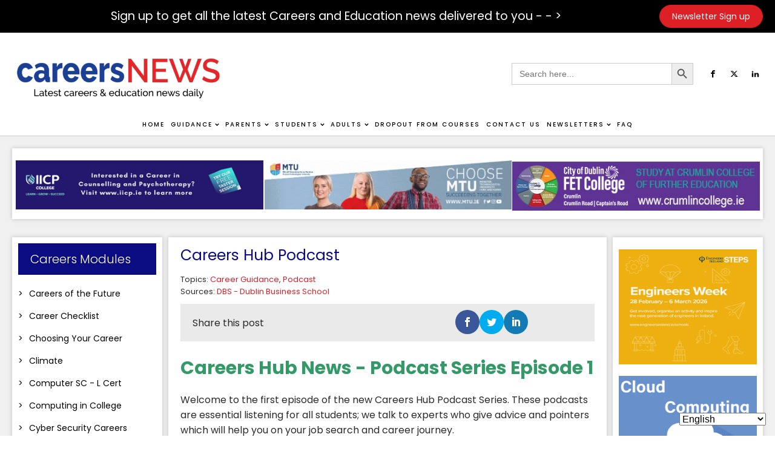

--- FILE ---
content_type: text/html; charset=UTF-8
request_url: https://careersnews.ie/careers-hub-podcast/
body_size: 42813
content:
<!DOCTYPE html><html lang="en-GB" ><head><meta charset="UTF-8"><link rel="preconnect" href="https://fonts.gstatic.com/" crossorigin /><meta name="viewport" content="width=device-width, initial-scale=1.0">
 <script src="[data-uri]" defer></script><link rel="preload" as="style" href="https://fonts.googleapis.com/css?family=Poppins:100,200,300,400,500,600,700,800,900|Poppins:100,200,300,400,500,600,700,800,900&#038;display=swap" ><meta name='robots' content='index, follow, max-image-preview:large, max-snippet:-1, max-video-preview:-1' /><title>Careers Hub Podcast - Careers and Education News</title><meta name="description" content="Careers Hub Podcast" /><link rel="canonical" href="https://careersnews.ie/careers-hub-podcast/" /><meta property="og:locale" content="en_GB" /><meta property="og:type" content="article" /><meta property="og:title" content="Careers Hub Podcast" /><meta property="og:description" content="Careers Hub Podcast" /><meta property="og:url" content="https://careersnews.ie/careers-hub-podcast/" /><meta property="og:site_name" content="Careers and Education News" /><meta property="article:published_time" content="2023-10-18T10:50:55+00:00" /><meta property="article:modified_time" content="2024-07-02T07:40:24+00:00" /><meta property="og:image" content="https://careersnews.ie/wp-content/uploads/2020/02/dbs-e1680098595639.png" /><meta property="og:image:width" content="170" /><meta property="og:image:height" content="106" /><meta property="og:image:type" content="image/png" /><meta name="author" content="tfarrell" /><meta name="twitter:card" content="summary_large_image" /><meta name="twitter:label1" content="Written by" /><meta name="twitter:data1" content="tfarrell" /><meta name="twitter:label2" content="Estimated reading time" /><meta name="twitter:data2" content="2 minutes" /> <script type="application/ld+json" class="yoast-schema-graph">{"@context":"https://schema.org","@graph":[{"@type":"Article","@id":"https://careersnews.ie/careers-hub-podcast/#article","isPartOf":{"@id":"https://careersnews.ie/careers-hub-podcast/"},"author":{"name":"tfarrell","@id":"https://careersnews.ie/#/schema/person/66c525e645181d8af8e7c2301ac07306"},"headline":"Careers Hub Podcast","datePublished":"2023-10-18T10:50:55+00:00","dateModified":"2024-07-02T07:40:24+00:00","mainEntityOfPage":{"@id":"https://careersnews.ie/careers-hub-podcast/"},"wordCount":187,"publisher":{"@id":"https://careersnews.ie/#organization"},"image":{"@id":"https://careersnews.ie/careers-hub-podcast/#primaryimage"},"thumbnailUrl":"https://careersnews.ie/wp-content/uploads/2020/02/dbs-e1680098595639.png","keywords":["DBS - Dublin Business School"],"articleSection":["Career Guidance","Podcast"],"inLanguage":"en-GB"},{"@type":"WebPage","@id":"https://careersnews.ie/careers-hub-podcast/","url":"https://careersnews.ie/careers-hub-podcast/","name":"Careers Hub Podcast - Careers and Education News","isPartOf":{"@id":"https://careersnews.ie/#website"},"primaryImageOfPage":{"@id":"https://careersnews.ie/careers-hub-podcast/#primaryimage"},"image":{"@id":"https://careersnews.ie/careers-hub-podcast/#primaryimage"},"thumbnailUrl":"https://careersnews.ie/wp-content/uploads/2020/02/dbs-e1680098595639.png","datePublished":"2023-10-18T10:50:55+00:00","dateModified":"2024-07-02T07:40:24+00:00","description":"Careers Hub Podcast","breadcrumb":{"@id":"https://careersnews.ie/careers-hub-podcast/#breadcrumb"},"inLanguage":"en-GB","potentialAction":[{"@type":"ReadAction","target":["https://careersnews.ie/careers-hub-podcast/"]}]},{"@type":"ImageObject","inLanguage":"en-GB","@id":"https://careersnews.ie/careers-hub-podcast/#primaryimage","url":"https://careersnews.ie/wp-content/uploads/2020/02/dbs-e1680098595639.png","contentUrl":"https://careersnews.ie/wp-content/uploads/2020/02/dbs-e1680098595639.png","width":170,"height":106,"caption":"dbs"},{"@type":"BreadcrumbList","@id":"https://careersnews.ie/careers-hub-podcast/#breadcrumb","itemListElement":[{"@type":"ListItem","position":1,"name":"Home","item":"https://careersnews.ie/"},{"@type":"ListItem","position":2,"name":"Blog","item":"https://careersnews.ie/blog/"},{"@type":"ListItem","position":3,"name":"Careers Hub Podcast"}]},{"@type":"WebSite","@id":"https://careersnews.ie/#website","url":"https://careersnews.ie/","name":"Careers and Education News","description":"The Latest Careers &amp; Education News Daily","publisher":{"@id":"https://careersnews.ie/#organization"},"potentialAction":[{"@type":"SearchAction","target":{"@type":"EntryPoint","urlTemplate":"https://careersnews.ie/?s={search_term_string}"},"query-input":{"@type":"PropertyValueSpecification","valueRequired":true,"valueName":"search_term_string"}}],"inLanguage":"en-GB"},{"@type":"Organization","@id":"https://careersnews.ie/#organization","name":"Careers and Education News","url":"https://careersnews.ie/","logo":{"@type":"ImageObject","inLanguage":"en-GB","@id":"https://careersnews.ie/#/schema/logo/image/","url":"https://careersnews.ie/wp-content/uploads/2022/02/CN-New-Logo.gif","contentUrl":"https://careersnews.ie/wp-content/uploads/2022/02/CN-New-Logo.gif","width":450,"height":110,"caption":"Careers and Education News"},"image":{"@id":"https://careersnews.ie/#/schema/logo/image/"}},{"@type":"Person","@id":"https://careersnews.ie/#/schema/person/66c525e645181d8af8e7c2301ac07306","name":"tfarrell","image":{"@type":"ImageObject","inLanguage":"en-GB","@id":"https://careersnews.ie/#/schema/person/image/","url":"https://secure.gravatar.com/avatar/08b0b680b3ee717af5982e4e735f9719?s=96&d=blank&r=g","contentUrl":"https://secure.gravatar.com/avatar/08b0b680b3ee717af5982e4e735f9719?s=96&d=blank&r=g","caption":"tfarrell"},"url":"https://careersnews.ie/author/tfarrell/"}]}</script> <link rel='dns-prefetch' href='//fonts.googleapis.com' />
<script id="caree-ready" src="[data-uri]" defer></script> <script src="[data-uri]" defer></script><script data-optimized="1" src="https://careersnews.ie/wp-content/plugins/litespeed-cache/assets/js/webfontloader.min.js" defer></script><link data-optimized="2" rel="stylesheet" href="https://careersnews.ie/wp-content/litespeed/css/f89e4082d66d38331355bd493769d2d1.css?ver=77423" /><style id='piecal-calendar-style-inline-css' type='text/css'></style><style id='piecal-event-info-style-inline-css' type='text/css'></style><style id='pdfemb-pdf-embedder-viewer-style-inline-css' type='text/css'>.wp-block-pdfemb-pdf-embedder-viewer{max-width:none}</style><style id='classic-theme-styles-inline-css' type='text/css'>/*! This file is auto-generated */
.wp-block-button__link{color:#fff;background-color:#32373c;border-radius:9999px;box-shadow:none;text-decoration:none;padding:calc(.667em + 2px) calc(1.333em + 2px);font-size:1.125em}.wp-block-file__button{background:#32373c;color:#fff;text-decoration:none}</style><style id='global-styles-inline-css' type='text/css'>:root{--wp--preset--aspect-ratio--square: 1;--wp--preset--aspect-ratio--4-3: 4/3;--wp--preset--aspect-ratio--3-4: 3/4;--wp--preset--aspect-ratio--3-2: 3/2;--wp--preset--aspect-ratio--2-3: 2/3;--wp--preset--aspect-ratio--16-9: 16/9;--wp--preset--aspect-ratio--9-16: 9/16;--wp--preset--color--black: #000000;--wp--preset--color--cyan-bluish-gray: #abb8c3;--wp--preset--color--white: #ffffff;--wp--preset--color--pale-pink: #f78da7;--wp--preset--color--vivid-red: #cf2e2e;--wp--preset--color--luminous-vivid-orange: #ff6900;--wp--preset--color--luminous-vivid-amber: #fcb900;--wp--preset--color--light-green-cyan: #7bdcb5;--wp--preset--color--vivid-green-cyan: #00d084;--wp--preset--color--pale-cyan-blue: #8ed1fc;--wp--preset--color--vivid-cyan-blue: #0693e3;--wp--preset--color--vivid-purple: #9b51e0;--wp--preset--gradient--vivid-cyan-blue-to-vivid-purple: linear-gradient(135deg,rgba(6,147,227,1) 0%,rgb(155,81,224) 100%);--wp--preset--gradient--light-green-cyan-to-vivid-green-cyan: linear-gradient(135deg,rgb(122,220,180) 0%,rgb(0,208,130) 100%);--wp--preset--gradient--luminous-vivid-amber-to-luminous-vivid-orange: linear-gradient(135deg,rgba(252,185,0,1) 0%,rgba(255,105,0,1) 100%);--wp--preset--gradient--luminous-vivid-orange-to-vivid-red: linear-gradient(135deg,rgba(255,105,0,1) 0%,rgb(207,46,46) 100%);--wp--preset--gradient--very-light-gray-to-cyan-bluish-gray: linear-gradient(135deg,rgb(238,238,238) 0%,rgb(169,184,195) 100%);--wp--preset--gradient--cool-to-warm-spectrum: linear-gradient(135deg,rgb(74,234,220) 0%,rgb(151,120,209) 20%,rgb(207,42,186) 40%,rgb(238,44,130) 60%,rgb(251,105,98) 80%,rgb(254,248,76) 100%);--wp--preset--gradient--blush-light-purple: linear-gradient(135deg,rgb(255,206,236) 0%,rgb(152,150,240) 100%);--wp--preset--gradient--blush-bordeaux: linear-gradient(135deg,rgb(254,205,165) 0%,rgb(254,45,45) 50%,rgb(107,0,62) 100%);--wp--preset--gradient--luminous-dusk: linear-gradient(135deg,rgb(255,203,112) 0%,rgb(199,81,192) 50%,rgb(65,88,208) 100%);--wp--preset--gradient--pale-ocean: linear-gradient(135deg,rgb(255,245,203) 0%,rgb(182,227,212) 50%,rgb(51,167,181) 100%);--wp--preset--gradient--electric-grass: linear-gradient(135deg,rgb(202,248,128) 0%,rgb(113,206,126) 100%);--wp--preset--gradient--midnight: linear-gradient(135deg,rgb(2,3,129) 0%,rgb(40,116,252) 100%);--wp--preset--font-size--small: 13px;--wp--preset--font-size--medium: 20px;--wp--preset--font-size--large: 36px;--wp--preset--font-size--x-large: 42px;--wp--preset--spacing--20: 0.44rem;--wp--preset--spacing--30: 0.67rem;--wp--preset--spacing--40: 1rem;--wp--preset--spacing--50: 1.5rem;--wp--preset--spacing--60: 2.25rem;--wp--preset--spacing--70: 3.38rem;--wp--preset--spacing--80: 5.06rem;--wp--preset--shadow--natural: 6px 6px 9px rgba(0, 0, 0, 0.2);--wp--preset--shadow--deep: 12px 12px 50px rgba(0, 0, 0, 0.4);--wp--preset--shadow--sharp: 6px 6px 0px rgba(0, 0, 0, 0.2);--wp--preset--shadow--outlined: 6px 6px 0px -3px rgba(255, 255, 255, 1), 6px 6px rgba(0, 0, 0, 1);--wp--preset--shadow--crisp: 6px 6px 0px rgba(0, 0, 0, 1);}:where(.is-layout-flex){gap: 0.5em;}:where(.is-layout-grid){gap: 0.5em;}body .is-layout-flex{display: flex;}.is-layout-flex{flex-wrap: wrap;align-items: center;}.is-layout-flex > :is(*, div){margin: 0;}body .is-layout-grid{display: grid;}.is-layout-grid > :is(*, div){margin: 0;}:where(.wp-block-columns.is-layout-flex){gap: 2em;}:where(.wp-block-columns.is-layout-grid){gap: 2em;}:where(.wp-block-post-template.is-layout-flex){gap: 1.25em;}:where(.wp-block-post-template.is-layout-grid){gap: 1.25em;}.has-black-color{color: var(--wp--preset--color--black) !important;}.has-cyan-bluish-gray-color{color: var(--wp--preset--color--cyan-bluish-gray) !important;}.has-white-color{color: var(--wp--preset--color--white) !important;}.has-pale-pink-color{color: var(--wp--preset--color--pale-pink) !important;}.has-vivid-red-color{color: var(--wp--preset--color--vivid-red) !important;}.has-luminous-vivid-orange-color{color: var(--wp--preset--color--luminous-vivid-orange) !important;}.has-luminous-vivid-amber-color{color: var(--wp--preset--color--luminous-vivid-amber) !important;}.has-light-green-cyan-color{color: var(--wp--preset--color--light-green-cyan) !important;}.has-vivid-green-cyan-color{color: var(--wp--preset--color--vivid-green-cyan) !important;}.has-pale-cyan-blue-color{color: var(--wp--preset--color--pale-cyan-blue) !important;}.has-vivid-cyan-blue-color{color: var(--wp--preset--color--vivid-cyan-blue) !important;}.has-vivid-purple-color{color: var(--wp--preset--color--vivid-purple) !important;}.has-black-background-color{background-color: var(--wp--preset--color--black) !important;}.has-cyan-bluish-gray-background-color{background-color: var(--wp--preset--color--cyan-bluish-gray) !important;}.has-white-background-color{background-color: var(--wp--preset--color--white) !important;}.has-pale-pink-background-color{background-color: var(--wp--preset--color--pale-pink) !important;}.has-vivid-red-background-color{background-color: var(--wp--preset--color--vivid-red) !important;}.has-luminous-vivid-orange-background-color{background-color: var(--wp--preset--color--luminous-vivid-orange) !important;}.has-luminous-vivid-amber-background-color{background-color: var(--wp--preset--color--luminous-vivid-amber) !important;}.has-light-green-cyan-background-color{background-color: var(--wp--preset--color--light-green-cyan) !important;}.has-vivid-green-cyan-background-color{background-color: var(--wp--preset--color--vivid-green-cyan) !important;}.has-pale-cyan-blue-background-color{background-color: var(--wp--preset--color--pale-cyan-blue) !important;}.has-vivid-cyan-blue-background-color{background-color: var(--wp--preset--color--vivid-cyan-blue) !important;}.has-vivid-purple-background-color{background-color: var(--wp--preset--color--vivid-purple) !important;}.has-black-border-color{border-color: var(--wp--preset--color--black) !important;}.has-cyan-bluish-gray-border-color{border-color: var(--wp--preset--color--cyan-bluish-gray) !important;}.has-white-border-color{border-color: var(--wp--preset--color--white) !important;}.has-pale-pink-border-color{border-color: var(--wp--preset--color--pale-pink) !important;}.has-vivid-red-border-color{border-color: var(--wp--preset--color--vivid-red) !important;}.has-luminous-vivid-orange-border-color{border-color: var(--wp--preset--color--luminous-vivid-orange) !important;}.has-luminous-vivid-amber-border-color{border-color: var(--wp--preset--color--luminous-vivid-amber) !important;}.has-light-green-cyan-border-color{border-color: var(--wp--preset--color--light-green-cyan) !important;}.has-vivid-green-cyan-border-color{border-color: var(--wp--preset--color--vivid-green-cyan) !important;}.has-pale-cyan-blue-border-color{border-color: var(--wp--preset--color--pale-cyan-blue) !important;}.has-vivid-cyan-blue-border-color{border-color: var(--wp--preset--color--vivid-cyan-blue) !important;}.has-vivid-purple-border-color{border-color: var(--wp--preset--color--vivid-purple) !important;}.has-vivid-cyan-blue-to-vivid-purple-gradient-background{background: var(--wp--preset--gradient--vivid-cyan-blue-to-vivid-purple) !important;}.has-light-green-cyan-to-vivid-green-cyan-gradient-background{background: var(--wp--preset--gradient--light-green-cyan-to-vivid-green-cyan) !important;}.has-luminous-vivid-amber-to-luminous-vivid-orange-gradient-background{background: var(--wp--preset--gradient--luminous-vivid-amber-to-luminous-vivid-orange) !important;}.has-luminous-vivid-orange-to-vivid-red-gradient-background{background: var(--wp--preset--gradient--luminous-vivid-orange-to-vivid-red) !important;}.has-very-light-gray-to-cyan-bluish-gray-gradient-background{background: var(--wp--preset--gradient--very-light-gray-to-cyan-bluish-gray) !important;}.has-cool-to-warm-spectrum-gradient-background{background: var(--wp--preset--gradient--cool-to-warm-spectrum) !important;}.has-blush-light-purple-gradient-background{background: var(--wp--preset--gradient--blush-light-purple) !important;}.has-blush-bordeaux-gradient-background{background: var(--wp--preset--gradient--blush-bordeaux) !important;}.has-luminous-dusk-gradient-background{background: var(--wp--preset--gradient--luminous-dusk) !important;}.has-pale-ocean-gradient-background{background: var(--wp--preset--gradient--pale-ocean) !important;}.has-electric-grass-gradient-background{background: var(--wp--preset--gradient--electric-grass) !important;}.has-midnight-gradient-background{background: var(--wp--preset--gradient--midnight) !important;}.has-small-font-size{font-size: var(--wp--preset--font-size--small) !important;}.has-medium-font-size{font-size: var(--wp--preset--font-size--medium) !important;}.has-large-font-size{font-size: var(--wp--preset--font-size--large) !important;}.has-x-large-font-size{font-size: var(--wp--preset--font-size--x-large) !important;}
:where(.wp-block-post-template.is-layout-flex){gap: 1.25em;}:where(.wp-block-post-template.is-layout-grid){gap: 1.25em;}
:where(.wp-block-columns.is-layout-flex){gap: 2em;}:where(.wp-block-columns.is-layout-grid){gap: 2em;}
:root :where(.wp-block-pullquote){font-size: 1.5em;line-height: 1.6;}</style> <script type="text/javascript" src="https://careersnews.ie/wp-includes/js/jquery/jquery.min.js?ver=3.7.1" id="jquery-core-js"></script> <script type="text/javascript" src="https://careersnews.ie/wp-includes/js/jquery/jquery-migrate.min.js?ver=3.4.1" id="jquery-migrate-js" defer data-deferred="1"></script> <script type="text/javascript" src="https://careersnews.ie/wp-content/plugins/link-library/colorbox/jquery.colorbox-min.js?ver=1.3.9" id="colorbox-js" defer data-deferred="1"></script> <script type="text/javascript" id="thumbs_rating_scripts-js-extra" src="[data-uri]" defer></script> <script type="text/javascript" src="https://careersnews.ie/wp-content/plugins/link-library/upvote-downvote/js/general.js?ver=4.0.1" id="thumbs_rating_scripts-js" defer data-deferred="1"></script> <script type="text/javascript" src="https://careersnews.ie/wp-content/plugins/oxygen/component-framework/vendor/aos/aos.js?ver=1" id="oxygen-aos-js" defer data-deferred="1"></script> <script type="text/javascript" id="advanced-ads-advanced-js-js-extra" src="[data-uri]" defer></script> <script type="text/javascript" src="https://careersnews.ie/wp-content/uploads/16/904/public/assets/js/101.js?ver=2.0.16" id="advanced-ads-advanced-js-js" defer data-deferred="1"></script> <link rel="https://api.w.org/" href="https://careersnews.ie/wp-json/" /><link rel="alternate" title="JSON" type="application/json" href="https://careersnews.ie/wp-json/wp/v2/posts/156404" /><link rel="EditURI" type="application/rsd+xml" title="RSD" href="https://careersnews.ie/xmlrpc.php?rsd" /><meta name="generator" content="WordPress 6.6.2" /><link rel='shortlink' href='https://careersnews.ie/?p=156404' /><link rel="alternate" title="oEmbed (JSON)" type="application/json+oembed" href="https://careersnews.ie/wp-json/oembed/1.0/embed?url=https%3A%2F%2Fcareersnews.ie%2Fcareers-hub-podcast%2F" /><link rel="alternate" title="oEmbed (XML)" type="text/xml+oembed" href="https://careersnews.ie/wp-json/oembed/1.0/embed?url=https%3A%2F%2Fcareersnews.ie%2Fcareers-hub-podcast%2F&#038;format=xml" /> <script src="https://www.googletagmanager.com/gtag/js?id=G-0NEF08YPMV" defer data-deferred="1"></script> <script src="[data-uri]" defer></script> <style type="text/css" id="et-social-custom-css"></style><link rel="preload" href="https://careersnews.ie/wp-content/plugins/monarch/core/admin/fonts/modules.ttf" as="font" crossorigin="anonymous"> <script type="text/javascript" src="[data-uri]" defer></script> <script type="text/javascript" src="[data-uri]" defer></script> <link rel="icon" href="https://careersnews.ie/wp-content/uploads/2021/03/favicon.png" sizes="32x32" /><link rel="icon" href="https://careersnews.ie/wp-content/uploads/2021/03/favicon.png" sizes="192x192" /><link rel="apple-touch-icon" href="https://careersnews.ie/wp-content/uploads/2021/03/favicon.png" /><meta name="msapplication-TileImage" content="https://careersnews.ie/wp-content/uploads/2021/03/favicon.png" /><style type="text/css"></style></head><body class="post-template-default single single-post postid-156404 single-format-standard  wp-embed-responsive oxygen-body oxygen-is-not-a-theme et_monarch aa-prefix-caree-" ><header id="_header-59-11" class="oxy-header-wrapper oxy-sticky-header oxy-overlay-header oxy-header" ><div id="_header_row-60-11" class="oxygen-hide-in-sticky oxy-header-row" ><div class="oxy-header-container"><div id="_header_left-61-11" class="oxy-header-left" ></div><div id="_header_center-62-11" class="oxy-header-center" ><div id="text_block-339-11" class="ct-text-block" >Sign up to get all the latest Careers and Education news delivered to you - - &gt;</div></div><div id="_header_right-63-11" class="oxy-header-right" ><a id="link_button-158-11" class="ct-link-button" href="/sign-up/" target="_self"  >Newsletter Sign up</a><a id="link_button-224-11" class="ct-link-button" href="/payment-page/" target="_self"  >Advertise with us</a></div></div></div><div id="_header_row-64-11" class="oxygen-hide-in-sticky oxy-header-row" ><div class="oxy-header-container"><div id="_header_left-65-11" class="oxy-header-left" ><a id="link-152-11" class="ct-link" href="https://careersnews.ie/home/"   ><img data-lazyloaded="1" src="[data-uri]" id="image-74-11" alt="" data-src="https://careersnews.ie/wp-content/uploads/2021/03/LOGO-01-5-e1614778833744.png" class="ct-image"/><noscript><img  id="image-74-11" alt="" src="https://careersnews.ie/wp-content/uploads/2021/03/LOGO-01-5-e1614778833744.png" class="ct-image"/></noscript></a></div><div id="_header_center-66-11" class="oxy-header-center" ></div><div id="_header_right-67-11" class="oxy-header-right" ><div id="_search_form-75-11" class="oxy-search-form" ><form  class="is-search-form is-form-style is-form-style-3 is-form-id-94 " action="https://careersnews.ie/" method="get" role="search" ><label for="is-search-input-94"><span class="is-screen-reader-text">Search for:</span><input  type="search" id="is-search-input-94" name="s" value="" class="is-search-input" placeholder="Search here..." autocomplete=off /></label><button type="submit" class="is-search-submit"><span class="is-screen-reader-text">Search Button</span><span class="is-search-icon"><svg focusable="false" aria-label="Search" xmlns="http://www.w3.org/2000/svg" viewBox="0 0 24 24" width="24px"><path d="M15.5 14h-.79l-.28-.27C15.41 12.59 16 11.11 16 9.5 16 5.91 13.09 3 9.5 3S3 5.91 3 9.5 5.91 16 9.5 16c1.61 0 3.09-.59 4.23-1.57l.27.28v.79l5 4.99L20.49 19l-4.99-5zm-6 0C7.01 14 5 11.99 5 9.5S7.01 5 9.5 5 14 7.01 14 9.5 11.99 14 9.5 14z"></path></svg></span></button></form></div><div id="_social_icons-77-11" class="oxy-social-icons" ><a href='https://www.facebook.com/careersandeducationnews' target='_blank' class='oxy-social-icons-facebook'><svg><title>Visit our Facebook</title><use xlink:href='#oxy-social-icons-icon-facebook'></use></svg></a><a href='https://twitter.com/Careers_News' target='_blank' class='oxy-social-icons-twitter'><svg><title>Visit our Twitter</title><use xlink:href='#oxy-social-icons-icon-twitter'></use></svg></a><a href='https://www.linkedin.com/in/tom-farrell-5a503220/' target='_blank' class='oxy-social-icons-linkedin'><svg><title>Visit our LinkedIn</title><use xlink:href='#oxy-social-icons-icon-linkedin'></use></svg></a></div></div></div></div><div id="_header_row-68-11" class="oxy-header-row" ><div class="oxy-header-container"><div id="_header_left-69-11" class="oxy-header-left" ></div><div id="_header_center-70-11" class="oxy-header-center" ><div id="div_block-223-11" class="ct-div-block" ><a id="link-225-11" class="ct-link" href="https://careersnews.ie/"   ><img data-lazyloaded="1" src="[data-uri]" id="image-218-11" alt="" data-src="https://careersnews.ie/wp-content/uploads/2021/03/LOGO-01-5-e1614778833744.png" class="ct-image"/><noscript><img  id="image-218-11" alt="" src="https://careersnews.ie/wp-content/uploads/2021/03/LOGO-01-5-e1614778833744.png" class="ct-image"/></noscript></a><div id="_search_form-296-11" class="oxy-search-form" ><form  class="is-search-form is-form-style is-form-style-3 is-form-id-94 " action="https://careersnews.ie/" method="get" role="search" ><label for="is-search-input-94"><span class="is-screen-reader-text">Search for:</span><input  type="search" id="is-search-input-94" name="s" value="" class="is-search-input" placeholder="Search here..." autocomplete=off /></label><button type="submit" class="is-search-submit"><span class="is-screen-reader-text">Search Button</span><span class="is-search-icon"><svg focusable="false" aria-label="Search" xmlns="http://www.w3.org/2000/svg" viewBox="0 0 24 24" width="24px"><path d="M15.5 14h-.79l-.28-.27C15.41 12.59 16 11.11 16 9.5 16 5.91 13.09 3 9.5 3S3 5.91 3 9.5 5.91 16 9.5 16c1.61 0 3.09-.59 4.23-1.57l.27.28v.79l5 4.99L20.49 19l-4.99-5zm-6 0C7.01 14 5 11.99 5 9.5S7.01 5 9.5 5 14 7.01 14 9.5 11.99 14 9.5 14z"></path></svg></span></button></form></div><div id="-pro-menu-83-11" class="oxy-pro-menu " ><div class="oxy-pro-menu-mobile-open-icon " data-off-canvas-alignment=""><svg id="-pro-menu-83-11-open-icon"><use xlink:href="#Lineariconsicon-menu-circle"></use></svg>Menu</div><div class="oxy-pro-menu-container  oxy-pro-menu-dropdown-links-visible-on-mobile oxy-pro-menu-dropdown-links-toggle oxy-pro-menu-show-dropdown" data-aos-duration="400"data-oxy-pro-menu-dropdown-animation="fade"
data-oxy-pro-menu-dropdown-animation-duration="0.4"
data-entire-parent-toggles-dropdown="true"
data-oxy-pro-menu-dropdown-animation-duration="0.4"
data-oxy-pro-menu-dropdown-links-on-mobile="toggle"><div class="menu-main-menu-container"><ul id="menu-main-menu" class="oxy-pro-menu-list"><li id="menu-item-112797" class="menu-item menu-item-type-post_type menu-item-object-page menu-item-home menu-item-112797"><a href="https://careersnews.ie/">Home</a></li><li id="menu-item-112192" class="menu-item menu-item-type-custom menu-item-object-custom menu-item-has-children menu-item-112192"><a>Guidance</a><ul class="sub-menu"><li id="menu-item-168229" class="menu-item menu-item-type-post_type menu-item-object-page menu-item-168229"><a href="https://careersnews.ie/ai-in-guidance/">AI in Guidance</a></li><li id="menu-item-2931" class="menu-item menu-item-type-post_type menu-item-object-page menu-item-2931"><a href="https://careersnews.ie/computer-science-at-second-level/">Computer Science at Second Level</a></li><li id="menu-item-112801" class="menu-item menu-item-type-post_type menu-item-object-page menu-item-112801"><a href="https://careersnews.ie/guidance-resources-for-guidance-counsellors/">Guidance Resources</a></li><li id="menu-item-163116" class="menu-item menu-item-type-post_type menu-item-object-page menu-item-163116"><a href="https://careersnews.ie/interest-assessments-in-career-guidance/">Interest Assessments in Career Guidance</a></li><li id="menu-item-2898" class="menu-item menu-item-type-post_type menu-item-object-page menu-item-2898"><a href="https://careersnews.ie/irish-labour-market-information/">Labour Market in Ireland</a></li><li id="menu-item-112805" class="menu-item menu-item-type-post_type menu-item-object-page menu-item-112805"><a href="https://careersnews.ie/online-teaching/">Online Teaching</a></li><li id="menu-item-112803" class="menu-item menu-item-type-post_type menu-item-object-page menu-item-112803"><a href="https://careersnews.ie/guidance-resources/">Resources for guidance use</a></li><li id="menu-item-4924" class="menu-item menu-item-type-post_type menu-item-object-page menu-item-4924"><a href="https://careersnews.ie/tips-making-best-use-careers-education-news-guidance/">Tips for making the best use of Careers and Education News in Guidance</a></li><li id="menu-item-136081" class="menu-item menu-item-type-post_type menu-item-object-page menu-item-136081"><a href="https://careersnews.ie/children-from-ukraine-2/">Ukraine</a></li></ul></li><li id="menu-item-112193" class="menu-item menu-item-type-custom menu-item-object-custom menu-item-has-children menu-item-112193"><a>Parents</a><ul class="sub-menu"><li id="menu-item-112806" class="menu-item menu-item-type-post_type menu-item-object-page menu-item-112806"><a href="https://careersnews.ie/accommodation-for-third-level-education/">Accommodation for Third Level Education</a></li><li id="menu-item-112809" class="menu-item menu-item-type-post_type menu-item-object-page menu-item-112809"><a href="https://careersnews.ie/subject-choice-for-students/">Subject Choice for Students</a></li><li id="menu-item-160319" class="menu-item menu-item-type-post_type menu-item-object-page menu-item-160319"><a href="https://careersnews.ie/upcoming-career-events/">Upcoming Career Events</a></li></ul></li><li id="menu-item-83" class="menu-item menu-item-type-post_type menu-item-object-page menu-item-has-children menu-item-83"><a href="https://careersnews.ie/student-resources/">Students</a><ul class="sub-menu"><li id="menu-item-112810" class="menu-item menu-item-type-post_type menu-item-object-page menu-item-112810"><a href="https://careersnews.ie/accommodation-for-third-level-education/">Accommodation for Third Level Education</a></li><li id="menu-item-167939" class="menu-item menu-item-type-post_type menu-item-object-page menu-item-167939"><a href="https://careersnews.ie/after-exam-review/">After Exam Review</a></li><li id="menu-item-112811" class="menu-item menu-item-type-post_type menu-item-object-page menu-item-112811"><a href="https://careersnews.ie/apprenticeships/">Apprenticeships</a></li><li id="menu-item-135350" class="menu-item menu-item-type-post_type menu-item-object-page menu-item-135350"><a href="https://careersnews.ie/career-events-2/">Career Events</a></li><li id="menu-item-84" class="menu-item menu-item-type-post_type menu-item-object-page menu-item-84"><a href="https://careersnews.ie/careers-of-the-future/">Careers of the Future</a></li><li id="menu-item-112812" class="menu-item menu-item-type-post_type menu-item-object-page menu-item-112812"><a href="https://careersnews.ie/college-video-material-resources/">Career Videos</a></li><li id="menu-item-164800" class="menu-item menu-item-type-post_type menu-item-object-page menu-item-164800"><a href="https://careersnews.ie/choosing-your-career/">Choosing Your Career</a></li><li id="menu-item-139097" class="menu-item menu-item-type-post_type menu-item-object-page menu-item-139097"><a href="https://careersnews.ie/climate-information-careers/">Climate</a></li><li id="menu-item-112813" class="menu-item menu-item-type-post_type menu-item-object-page menu-item-112813"><a href="https://careersnews.ie/cv-hints-and-tips/">CV Hints and Tips</a></li><li id="menu-item-140912" class="menu-item menu-item-type-post_type menu-item-object-page menu-item-140912"><a href="https://careersnews.ie/cyber-security-careers/">Cyber Security Careers</a></li><li id="menu-item-112814" class="menu-item menu-item-type-post_type menu-item-object-page menu-item-112814"><a href="https://careersnews.ie/definitions/">Definitions of Acronyms</a></li><li id="menu-item-112815" class="menu-item menu-item-type-post_type menu-item-object-page menu-item-112815"><a href="https://careersnews.ie/grants-scholarships/">Grants &#038; Scholarships</a></li><li id="menu-item-112816" class="menu-item menu-item-type-post_type menu-item-object-page menu-item-112816"><a href="https://careersnews.ie/how-to-prepare-for-open-days/">How to Prepare for Open Days</a></li><li id="menu-item-171669" class="menu-item menu-item-type-post_type menu-item-object-page menu-item-171669"><a href="https://careersnews.ie/maths-second-chance/">Maths - Second Chance</a></li><li id="menu-item-112818" class="menu-item menu-item-type-post_type menu-item-object-page menu-item-112818"><a href="https://careersnews.ie/planning-to-study-abroad/">Planning to Study Abroad</a></li><li id="menu-item-112817" class="menu-item menu-item-type-post_type menu-item-object-page menu-item-112817"><a href="https://careersnews.ie/stem-careers/">STEM Careers</a></li><li id="menu-item-112819" class="menu-item menu-item-type-post_type menu-item-object-page menu-item-112819"><a href="https://careersnews.ie/study-method/">Study Methods</a></li><li id="menu-item-112820" class="menu-item menu-item-type-post_type menu-item-object-page menu-item-112820"><a href="https://careersnews.ie/subject-choice-for-students/">Subject Choice for Students</a></li><li id="menu-item-152041" class="menu-item menu-item-type-post_type menu-item-object-page menu-item-152041"><a href="https://careersnews.ie/transition-year/">Transition Year</a></li><li id="menu-item-135166" class="menu-item menu-item-type-post_type menu-item-object-page menu-item-135166"><a href="https://careersnews.ie/what-the-graduates-did/">What the Graduates did</a></li></ul></li><li id="menu-item-2914" class="menu-item menu-item-type-custom menu-item-object-custom menu-item-has-children menu-item-2914"><a>Adults</a><ul class="sub-menu"><li id="menu-item-112821" class="menu-item menu-item-type-post_type menu-item-object-page menu-item-112821"><a href="https://careersnews.ie/adult-education/">Adult Education</a></li><li id="menu-item-112822" class="menu-item menu-item-type-post_type menu-item-object-page menu-item-112822"><a href="https://careersnews.ie/adult-education-websites/">Adult Education Websites</a></li><li id="menu-item-142674" class="menu-item menu-item-type-post_type menu-item-object-page menu-item-142674"><a href="https://careersnews.ie/learning-a-language/">Learning a Language</a></li><li id="menu-item-128207" class="menu-item menu-item-type-post_type menu-item-object-page menu-item-128207"><a href="https://careersnews.ie/mature-students/">Mature Students</a></li><li id="menu-item-137780" class="menu-item menu-item-type-post_type menu-item-object-page menu-item-137780"><a href="https://careersnews.ie/page-on-recognition-of-prior-learning/">Recognition of Prior Learning</a></li></ul></li><li id="menu-item-163195" class="menu-item menu-item-type-post_type menu-item-object-page menu-item-163195"><a href="https://careersnews.ie/dropout-from-courses/">Dropout from Courses</a></li><li id="menu-item-82" class="menu-item menu-item-type-post_type menu-item-object-page menu-item-82"><a href="https://careersnews.ie/contact-us/">Contact Us</a></li><li id="menu-item-165687" class="menu-item menu-item-type-custom menu-item-object-custom menu-item-has-children menu-item-165687"><a>Newsletters</a><ul class="sub-menu"><li id="menu-item-164377" class="menu-item menu-item-type-post_type menu-item-object-page menu-item-164377"><a href="https://careersnews.ie/recent-newsletters/">Recent Newsletters</a></li><li id="menu-item-166069" class="menu-item menu-item-type-post_type menu-item-object-page menu-item-166069"><a href="https://careersnews.ie/constructing-a-newsletter/">Constructing a Newsletter</a></li></ul></li><li id="menu-item-166222" class="menu-item menu-item-type-post_type menu-item-object-page menu-item-166222"><a href="https://careersnews.ie/faq-frequently-asked-questions/">FAQ</a></li></ul></div><div class="oxy-pro-menu-mobile-close-icon"><svg id="svg--pro-menu-83-11"><use xlink:href="#Lineariconsicon-cross-circle"></use></svg>Close</div></div></div> <script type="text/javascript" src="[data-uri]" defer></script> <div id="-pro-menu-333-11" class="oxy-pro-menu " ><div class="oxy-pro-menu-mobile-open-icon " data-off-canvas-alignment=""><svg id="-pro-menu-333-11-open-icon"><use xlink:href="#Lineariconsicon-menu-circle"></use></svg>Menu</div><div class="oxy-pro-menu-container  oxy-pro-menu-dropdown-links-visible-on-mobile oxy-pro-menu-dropdown-links-toggle oxy-pro-menu-show-dropdown" data-aos-duration="400"data-oxy-pro-menu-dropdown-animation="fade"
data-oxy-pro-menu-dropdown-animation-duration="0.4"
data-entire-parent-toggles-dropdown="true"
data-oxy-pro-menu-dropdown-animation-duration="0.4"
data-oxy-pro-menu-dropdown-links-on-mobile="toggle"><div class="menu-mobile-menu-container"><ul id="menu-mobile-menu" class="oxy-pro-menu-list"><li id="menu-item-115213" class="menu-item menu-item-type-post_type menu-item-object-page menu-item-home menu-item-115213"><a href="https://careersnews.ie/">Home</a></li><li id="menu-item-163040" class="menu-item menu-item-type-post_type menu-item-object-page menu-item-163040"><a href="https://careersnews.ie/sign-up/">Sign Up for Newsletter</a></li><li id="menu-item-115214" class="menu-item menu-item-type-custom menu-item-object-custom menu-item-has-children menu-item-115214"><a>Guidance</a><ul class="sub-menu"><li id="menu-item-168228" class="menu-item menu-item-type-post_type menu-item-object-page menu-item-168228"><a href="https://careersnews.ie/ai-in-guidance/">AI in Guidance</a></li><li id="menu-item-115215" class="menu-item menu-item-type-post_type menu-item-object-page menu-item-115215"><a href="https://careersnews.ie/computer-science-at-second-level/">Computer Science at Second Level</a></li><li id="menu-item-115216" class="menu-item menu-item-type-post_type menu-item-object-page menu-item-115216"><a href="https://careersnews.ie/guidance-resources-for-guidance-counsellors/">Guidance Resources</a></li><li id="menu-item-115218" class="menu-item menu-item-type-post_type menu-item-object-page menu-item-115218"><a href="https://careersnews.ie/irish-labour-market-information/">Labour Market in Ireland</a></li><li id="menu-item-115219" class="menu-item menu-item-type-post_type menu-item-object-page menu-item-115219"><a href="https://careersnews.ie/online-teaching/">Online Teaching</a></li><li id="menu-item-115220" class="menu-item menu-item-type-post_type menu-item-object-page menu-item-115220"><a href="https://careersnews.ie/guidance-resources/">Resources for guidance use</a></li><li id="menu-item-115221" class="menu-item menu-item-type-post_type menu-item-object-page menu-item-115221"><a href="https://careersnews.ie/tips-making-best-use-careers-education-news-guidance/">Tips for making the best use of Careers and Education News in Guidance</a></li><li id="menu-item-136093" class="menu-item menu-item-type-post_type menu-item-object-page menu-item-136093"><a href="https://careersnews.ie/children-from-ukraine-2/">Ukraine</a></li></ul></li><li id="menu-item-115222" class="menu-item menu-item-type-custom menu-item-object-custom menu-item-has-children menu-item-115222"><a>Parents</a><ul class="sub-menu"><li id="menu-item-115223" class="menu-item menu-item-type-post_type menu-item-object-page menu-item-115223"><a href="https://careersnews.ie/accommodation-for-third-level-education/">Accommodation for Third Level Education</a></li><li id="menu-item-115226" class="menu-item menu-item-type-post_type menu-item-object-page menu-item-115226"><a href="https://careersnews.ie/subject-choice-for-students/">Subject Choice for Students</a></li></ul></li><li id="menu-item-115228" class="menu-item menu-item-type-post_type menu-item-object-page menu-item-has-children menu-item-115228"><a href="https://careersnews.ie/student-resources/">Students</a><ul class="sub-menu"><li id="menu-item-115229" class="menu-item menu-item-type-post_type menu-item-object-page menu-item-115229"><a href="https://careersnews.ie/accommodation-for-third-level-education/">Accommodation for Third Level Education</a></li><li id="menu-item-167954" class="menu-item menu-item-type-post_type menu-item-object-page menu-item-167954"><a href="https://careersnews.ie/after-exam-review/">After Exam Review</a></li><li id="menu-item-115230" class="menu-item menu-item-type-post_type menu-item-object-page menu-item-115230"><a href="https://careersnews.ie/apprenticeships/">Apprenticeships</a></li><li id="menu-item-135349" class="menu-item menu-item-type-post_type menu-item-object-page menu-item-135349"><a href="https://careersnews.ie/career-events-2/">Career Events</a></li><li id="menu-item-115232" class="menu-item menu-item-type-post_type menu-item-object-page menu-item-115232"><a href="https://careersnews.ie/college-video-material-resources/">Career Videos</a></li><li id="menu-item-115227" class="menu-item menu-item-type-post_type menu-item-object-page menu-item-115227"><a href="https://careersnews.ie/careers-of-the-future/">Careers of the Future</a></li><li id="menu-item-139100" class="menu-item menu-item-type-post_type menu-item-object-page menu-item-139100"><a href="https://careersnews.ie/climate-information-careers/">Climate</a></li><li id="menu-item-115234" class="menu-item menu-item-type-post_type menu-item-object-page menu-item-115234"><a href="https://careersnews.ie/cv-hints-and-tips/">CV Hints and Tips</a></li><li id="menu-item-140913" class="menu-item menu-item-type-post_type menu-item-object-page menu-item-140913"><a href="https://careersnews.ie/cyber-security-careers/">Cyber Security Careers</a></li><li id="menu-item-115235" class="menu-item menu-item-type-post_type menu-item-object-page menu-item-115235"><a href="https://careersnews.ie/definitions/">Definitions of Acronyms</a></li><li id="menu-item-115236" class="menu-item menu-item-type-post_type menu-item-object-page menu-item-115236"><a href="https://careersnews.ie/grants-scholarships/">Grants &#038; Scholarships</a></li><li id="menu-item-115237" class="menu-item menu-item-type-post_type menu-item-object-page menu-item-115237"><a href="https://careersnews.ie/how-to-prepare-for-open-days/">How to Prepare for Open Days</a></li><li id="menu-item-171716" class="menu-item menu-item-type-post_type menu-item-object-page menu-item-171716"><a href="https://careersnews.ie/maths-second-chance/">Maths - Second Chance</a></li><li id="menu-item-115238" class="menu-item menu-item-type-post_type menu-item-object-page menu-item-115238"><a href="https://careersnews.ie/planning-to-study-abroad/">Planning to Study Abroad</a></li><li id="menu-item-115239" class="menu-item menu-item-type-post_type menu-item-object-page menu-item-115239"><a href="https://careersnews.ie/stem-careers/">STEM Careers</a></li><li id="menu-item-115240" class="menu-item menu-item-type-post_type menu-item-object-page menu-item-115240"><a href="https://careersnews.ie/study-method/">Study Methods</a></li><li id="menu-item-115241" class="menu-item menu-item-type-post_type menu-item-object-page menu-item-115241"><a href="https://careersnews.ie/subject-choice-for-students/">Subject Choice for Students</a></li><li id="menu-item-161457" class="menu-item menu-item-type-post_type menu-item-object-page menu-item-161457"><a href="https://careersnews.ie/?page_id=134908">Summer Education</a></li><li id="menu-item-135193" class="menu-item menu-item-type-post_type menu-item-object-page menu-item-135193"><a href="https://careersnews.ie/what-the-graduates-did/">What the Graduates did</a></li></ul></li><li id="menu-item-115242" class="menu-item menu-item-type-custom menu-item-object-custom menu-item-has-children menu-item-115242"><a>Adults</a><ul class="sub-menu"><li id="menu-item-115243" class="menu-item menu-item-type-post_type menu-item-object-page menu-item-115243"><a href="https://careersnews.ie/adult-education/">Adult Education</a></li><li id="menu-item-115244" class="menu-item menu-item-type-post_type menu-item-object-page menu-item-115244"><a href="https://careersnews.ie/adult-education-websites/">Adult Education Websites</a></li><li id="menu-item-142675" class="menu-item menu-item-type-post_type menu-item-object-page menu-item-142675"><a href="https://careersnews.ie/learning-a-language/">Learning a Language</a></li></ul></li><li id="menu-item-115246" class="menu-item menu-item-type-post_type menu-item-object-page menu-item-115246"><a href="https://careersnews.ie/contact-us/">Contact Us</a></li><li id="menu-item-115248" class="menu-item menu-item-type-custom menu-item-object-custom menu-item-has-children menu-item-115248"><a><font color="#DD1F26">Careers Modules</font></a><ul class="sub-menu"><li id="menu-item-115250" class="menu-item menu-item-type-post_type menu-item-object-page menu-item-115250"><a href="https://careersnews.ie/online-teaching/">Online Teaching</a></li><li id="menu-item-115252" class="menu-item menu-item-type-post_type menu-item-object-page menu-item-115252"><a href="https://careersnews.ie/careers-of-the-future/">Careers of the Future</a></li><li id="menu-item-115253" class="menu-item menu-item-type-post_type menu-item-object-page menu-item-115253"><a href="https://careersnews.ie/computer-science-at-second-level/">Computer SC - L Cert</a></li><li id="menu-item-115254" class="menu-item menu-item-type-post_type menu-item-object-page menu-item-115254"><a href="https://careersnews.ie/computing-at-third-level/">Computing College</a></li><li id="menu-item-115255" class="menu-item menu-item-type-post_type menu-item-object-page menu-item-115255"><a href="https://careersnews.ie/career-check-list-for-students/">Career Check List</a></li><li id="menu-item-115256" class="menu-item menu-item-type-post_type menu-item-object-page menu-item-115256"><a href="https://careersnews.ie/new-features-on-careersnews-site/">New Features</a></li><li id="menu-item-115257" class="menu-item menu-item-type-post_type menu-item-object-page menu-item-115257"><a href="https://careersnews.ie/science-news/">Science News</a></li></ul></li><li id="menu-item-158584" class="menu-item menu-item-type-post_type menu-item-object-page menu-item-158584"><a href="https://careersnews.ie/upcoming-career-events/">Upcoming Career Events</a></li><li id="menu-item-163196" class="menu-item menu-item-type-post_type menu-item-object-page menu-item-163196"><a href="https://careersnews.ie/dropout-from-courses/">Dropout from Courses</a></li><li id="menu-item-164378" class="menu-item menu-item-type-post_type menu-item-object-page menu-item-164378"><a href="https://careersnews.ie/recent-newsletters/">Newsletters</a></li><li id="menu-item-166308" class="menu-item menu-item-type-post_type menu-item-object-page menu-item-166308"><a href="https://careersnews.ie/faq-frequently-asked-questions/">FAQ</a></li><li id="menu-item-166998" class="menu-item menu-item-type-post_type menu-item-object-page menu-item-166998"><a href="https://careersnews.ie/send-information-to-careers-news/">Send Information to Careers News</a></li></ul></div><div class="oxy-pro-menu-mobile-close-icon"><svg id="svg--pro-menu-333-11"><use xlink:href="#Lineariconsicon-cross-circle"></use></svg>Close</div></div></div> <script type="text/javascript" src="[data-uri]" defer></script></div></div><div id="_header_right-71-11" class="oxy-header-right" ></div></div></div><div id="_header_row-298-11" class="oxy-header-row" ><div class="oxy-header-container"><div id="_header_left-299-11" class="oxy-header-left" ></div><div id="_header_center-300-11" class="oxy-header-center" ><div id="_search_form-294-11" class="oxy-search-form" ><form  class="is-search-form is-form-style is-form-style-3 is-form-id-94 " action="https://careersnews.ie/" method="get" role="search" ><label for="is-search-input-94"><span class="is-screen-reader-text">Search for:</span><input  type="search" id="is-search-input-94" name="s" value="" class="is-search-input" placeholder="Search here..." autocomplete=off /></label><button type="submit" class="is-search-submit"><span class="is-screen-reader-text">Search Button</span><span class="is-search-icon"><svg focusable="false" aria-label="Search" xmlns="http://www.w3.org/2000/svg" viewBox="0 0 24 24" width="24px"><path d="M15.5 14h-.79l-.28-.27C15.41 12.59 16 11.11 16 9.5 16 5.91 13.09 3 9.5 3S3 5.91 3 9.5 5.91 16 9.5 16c1.61 0 3.09-.59 4.23-1.57l.27.28v.79l5 4.99L20.49 19l-4.99-5zm-6 0C7.01 14 5 11.99 5 9.5S7.01 5 9.5 5 14 7.01 14 9.5 11.99 14 9.5 14z"></path></svg></span></button></form></div></div><div id="_header_right-301-11" class="oxy-header-right" ></div></div></div><div id="_header_row-302-11" class="oxygen-show-in-sticky-only oxy-header-row" ><div class="oxy-header-container"><div id="_header_left-303-11" class="oxy-header-left" ><a id="link-310-11" class="ct-link" href="#_header_row-60-11"   ><div id="fancy_icon-306-11" class="ct-fancy-icon" ><svg id="svg-fancy_icon-306-11"><use xlink:href="#FontAwesomeicon-arrow-up"></use></svg></div></a></div><div id="_header_center-304-11" class="oxy-header-center" ></div><div id="_header_right-305-11" class="oxy-header-right" ></div></div></div></header> <script type="text/javascript" src="[data-uri]" defer></script><section id="section-85-11" class=" ct-section" ><div class="ct-section-inner-wrap"><div id="div_block-214-11" class="ct-div-block" ><div id="shortcode-213-11" class="ct-shortcode" ><div style="margin-right: 1px;margin-left: 1px;" id="caree-1703035086" data-caree-trackid="115764" data-caree-trackbid="1" class="caree-target"><a data-no-instant="1" href="https://www.iicp.ie" rel="noopener sponsored" class="a2t-link" target="_blank" aria-label="anigifIICP-Feb-21.gif"><img data-lazyloaded="1" src="[data-uri]" data-src="https://careersnews.ie/wp-content/uploads/2021/05/anigifIICP-Feb-21-1.gif" alt=""  width="450" height="90"  style=" max-width: 100%; height: auto;" /><noscript><img src="https://careersnews.ie/wp-content/uploads/2021/05/anigifIICP-Feb-21-1.gif" alt=""  width="450" height="90"  style=" max-width: 100%; height: auto;" /></noscript></a></div><div style="margin-right: 1px;margin-left: 1px;" id="caree-2468842011" data-caree-trackid="115812" data-caree-trackbid="1" class="caree-target"><a data-no-instant="1" href="https://www.mtu.ie/courses/kerry" rel="noopener sponsored" class="a2t-link" target="_blank" aria-label="MTU-careers-education"><img data-lazyloaded="1" src="[data-uri]" data-src="https://careersnews.ie/wp-content/uploads/2020/01/MTU-careers-education-1.gif" alt=""  width="450" height="90"  style=" max-width: 100%; height: auto;" /><noscript><img src="https://careersnews.ie/wp-content/uploads/2020/01/MTU-careers-education-1.gif" alt=""  width="450" height="90"  style=" max-width: 100%; height: auto;" /></noscript></a></div><div style="margin-top: 2px;margin-bottom: 2px;" id="caree-812611665" data-caree-trackid="115854" data-caree-trackbid="1" class="caree-target"><a data-no-instant="1" href="http://www.crumlincollege.ie" rel="noopener sponsored" class="a2t-link" target="_blank" aria-label="Crumlin Advert"><img data-lazyloaded="1" src="[data-uri]" data-src="https://careersnews.ie/wp-content/uploads/2021/03/small_ad_study-at_CC.jpg" alt=""  width="450" height="90"  style=" max-width: 100%; height: auto;" /><noscript><img src="https://careersnews.ie/wp-content/uploads/2021/03/small_ad_study-at_CC.jpg" alt=""  width="450" height="90"  style=" max-width: 100%; height: auto;" /></noscript></a></div></div><div id="shortcode-334-11" class="ct-shortcode" ><div style="margin-right: 1px;margin-left: 1px;" id="caree-172489478" data-caree-trackid="115780" data-caree-trackbid="1" class="caree-target"><a data-no-instant="1" href="https://tus.ie/" rel="noopener sponsored" class="a2t-link" target="_blank" aria-label="TUS Ad"><img data-lazyloaded="1" src="[data-uri]" data-src="https://careersnews.ie/wp-content/uploads/2019/02/TUS-Ad.jpg" alt="TUS Ad"  width="450" height="90"  style=" max-width: 100%; height: auto;" /><noscript><img src="https://careersnews.ie/wp-content/uploads/2019/02/TUS-Ad.jpg" alt="TUS Ad"  width="450" height="90"  style=" max-width: 100%; height: auto;" /></noscript></a></div></div></div></div></section><section id="section-42-55" class=" ct-section" ><div class="ct-section-inner-wrap"><div id="new_columns-43-55" class="ct-new-columns" ><div id="div_block-44-55" class="ct-div-block" ><div id="div_block-561-9" class="ct-div-block " ><div id="div_block-47-55" class="ct-div-block" ><h3 id="headline-48-55" class="ct-headline">Careers Modules</h3></div><div id="-pro-menu-45-112786" class="oxy-pro-menu " ><div class="oxy-pro-menu-mobile-open-icon " data-off-canvas-alignment=""><svg id="-pro-menu-45-112786-open-icon"><use xlink:href="#FontAwesomeicon-ellipsis-v"></use></svg>Menu</div><div class="oxy-pro-menu-container  oxy-pro-menu-dropdown-links-visible-on-mobile oxy-pro-menu-dropdown-links-toggle oxy-pro-menu-show-dropdown" data-aos-duration="400"data-oxy-pro-menu-dropdown-animation="fade-up"
data-oxy-pro-menu-dropdown-animation-duration="0.4"
data-entire-parent-toggles-dropdown="true"
data-oxy-pro-menu-dropdown-animation-duration="0.4"
data-oxy-pro-menu-dropdown-links-on-mobile="toggle"><div class="menu-careers-modules-container"><ul id="menu-careers-modules" class="oxy-pro-menu-list"><li id="menu-item-117143" class="menu-item menu-item-type-post_type menu-item-object-page menu-item-117143"><a href="https://careersnews.ie/careers-of-the-future/">Careers of the Future</a></li><li id="menu-item-117146" class="menu-item menu-item-type-post_type menu-item-object-page menu-item-117146"><a href="https://careersnews.ie/career-check-list-for-students/">Career Checklist</a></li><li id="menu-item-164801" class="menu-item menu-item-type-post_type menu-item-object-page menu-item-164801"><a href="https://careersnews.ie/choosing-your-career/">Choosing Your Career</a></li><li id="menu-item-139098" class="menu-item menu-item-type-post_type menu-item-object-page menu-item-139098"><a href="https://careersnews.ie/climate-information-careers/">Climate</a></li><li id="menu-item-117144" class="menu-item menu-item-type-post_type menu-item-object-page menu-item-117144"><a href="https://careersnews.ie/computer-science-at-second-level/">Computer SC - L Cert</a></li><li id="menu-item-117145" class="menu-item menu-item-type-post_type menu-item-object-page menu-item-117145"><a href="https://careersnews.ie/computing-at-third-level/">Computing in College</a></li><li id="menu-item-140914" class="menu-item menu-item-type-post_type menu-item-object-page menu-item-140914"><a href="https://careersnews.ie/cyber-security-careers/">Cyber Security Careers</a></li><li id="menu-item-140915" class="menu-item menu-item-type-post_type menu-item-object-page menu-item-140915"><a href="https://careersnews.ie/how-to-prepare-for-open-days/">How to Prepare for Open Days</a></li><li id="menu-item-139600" class="menu-item menu-item-type-custom menu-item-object-custom menu-item-139600"><a href="https://www.gymglish.com/partner/careers-and-education-news/57586?rfextension=CCNU_MP">Learn a Language</a></li><li id="menu-item-171668" class="menu-item menu-item-type-post_type menu-item-object-page menu-item-171668"><a href="https://careersnews.ie/maths-second-chance/">Maths - Second Chance</a></li><li id="menu-item-117142" class="menu-item menu-item-type-post_type menu-item-object-page menu-item-117142"><a href="https://careersnews.ie/online-teaching/">Online Teaching</a></li><li id="menu-item-117148" class="menu-item menu-item-type-post_type menu-item-object-page menu-item-117148"><a href="https://careersnews.ie/science-news/">Science News</a></li><li id="menu-item-148898" class="menu-item menu-item-type-post_type menu-item-object-page menu-item-148898"><a href="https://careersnews.ie/subject-choice-for-students/">Subject Choice for Students</a></li><li id="menu-item-152040" class="menu-item menu-item-type-post_type menu-item-object-page menu-item-152040"><a href="https://careersnews.ie/transition-year/">Transition Year</a></li><li id="menu-item-158498" class="menu-item menu-item-type-post_type menu-item-object-page menu-item-158498"><a href="https://careersnews.ie/upcoming-career-events/">Upcoming Career Events</a></li><li id="menu-item-166956" class="menu-item menu-item-type-post_type menu-item-object-page menu-item-166956"><a href="https://careersnews.ie/send-information-to-careers-news/">Send Information to Careers News</a></li></ul></div><div class="oxy-pro-menu-mobile-close-icon"><svg id="svg--pro-menu-45-112786"><use xlink:href="#FontAwesomeicon-close"></use></svg>close</div></div></div> <script type="text/javascript" src="[data-uri]" defer></script><div id="div_block-51-55" class="ct-div-block" ><h3 id="headline-52-55" class="ct-headline">Search for news</h3></div><div id="_search_form-449-55" class="oxy-search-form" ><form  class="is-search-form is-form-style is-form-style-3 is-form-id-94 " action="https://careersnews.ie/" method="get" role="search" ><label for="is-search-input-94"><span class="is-screen-reader-text">Search for:</span><input  type="search" id="is-search-input-94" name="s" value="" class="is-search-input" placeholder="Search here..." autocomplete=off /></label><button type="submit" class="is-search-submit"><span class="is-screen-reader-text">Search Button</span><span class="is-search-icon"><svg focusable="false" aria-label="Search" xmlns="http://www.w3.org/2000/svg" viewBox="0 0 24 24" width="24px"><path d="M15.5 14h-.79l-.28-.27C15.41 12.59 16 11.11 16 9.5 16 5.91 13.09 3 9.5 3S3 5.91 3 9.5 5.91 16 9.5 16c1.61 0 3.09-.59 4.23-1.57l.27.28v.79l5 4.99L20.49 19l-4.99-5zm-6 0C7.01 14 5 11.99 5 9.5S7.01 5 9.5 5 14 7.01 14 9.5 11.99 14 9.5 14z"></path></svg></span></button></form></div>
<a id="div_block-255-55" class="ct-link" href="/contact-us/"   ><div id="fancy_icon-256-55" class="ct-fancy-icon" ><svg id="svg-fancy_icon-256-55"><use xlink:href="#Lineariconsicon-envelope"></use></svg></div><div id="text_block-258-55" class="ct-text-block" >Contact Us</div></a><div id="text_block-260-55" class="ct-text-block" >Follow:</div><div id="_social_icons-262-55" class="oxy-social-icons" ><a href='https://www.facebook.com/careersandeducationnews' target='_blank' class='oxy-social-icons-facebook'><svg><title>Visit our Facebook</title><use xlink:href='#oxy-social-icons-icon-facebook'></use></svg></a><a href='https://twitter.com/Careers_News' target='_blank' class='oxy-social-icons-twitter'><svg><title>Visit our Twitter</title><use xlink:href='#oxy-social-icons-icon-twitter'></use></svg></a><a href='https://www.linkedin.com/in/tom-farrell-5a503220/' target='_blank' class='oxy-social-icons-linkedin'><svg><title>Visit our LinkedIn</title><use xlink:href='#oxy-social-icons-icon-linkedin'></use></svg></a></div></div></div><div id="div_block-45-55" class="ct-div-block" ><div id="div_block-560-9" class="ct-div-block" ><h2 id="headline-544-9" class="ct-headline"><span id="span-545-9" class="ct-span" >Careers Hub Podcast</span></h2><div id="div_block-610-9" class="ct-div-block" ><div id="code_block-612-9" class="ct-code-block" ><div class='oxy-post-meta'><div class="oxy-post-categories">Topics: <a href="https://careersnews.ie/Topic/career-guidance/" rel="tag">Career Guidance</a>, <a href="https://careersnews.ie/Topic/online-event/podcast/" rel="tag">Podcast</a></div></div><div class='oxy-post-metatags'><div class="oxy-post-tags">Sources: <a href="https://careersnews.ie/Source/dbs/" rel="tag">DBS - Dublin Business School</a></div></div></div></div><div id="div_block-550-9" class="ct-div-block" ><div id="text_block-551-9" class="ct-text-block" >Share this post<br></div><div id="shortcode-614-9" class="ct-shortcode" ><div class="et_social_inline et_social_mobile_on et_social_inline_custom"><div class="et_social_networks et_social_autowidth et_social_simple et_social_circle et_social_left et_social_no_animation et_social_nospace et_social_outer_dark"><ul class="et_social_icons_container"><li class="et_social_facebook">
<a href="https://www.facebook.com/sharer.php?u=https%3A%2F%2Fcareersnews.ie%2Fcareers-hub-podcast%2F&#038;t=Careers%20Hub%20Podcast" class="et_social_share" rel="nofollow" data-social_name="facebook" data-post_id="156404" data-social_type="share" data-location="inline">
<i class="et_social_icon et_social_icon_facebook"></i><span class="et_social_overlay"></span>
</a></li><li class="et_social_twitter">
<a href="https://twitter.com/share?text=Careers%20Hub%20Podcast&#038;url=https%3A%2F%2Fcareersnews.ie%2Fcareers-hub-podcast%2F&#038;via=Careers_News" class="et_social_share" rel="nofollow" data-social_name="twitter" data-post_id="156404" data-social_type="share" data-location="inline">
<i class="et_social_icon et_social_icon_twitter"></i><span class="et_social_overlay"></span>
</a></li><li class="et_social_linkedin">
<a href="http://www.linkedin.com/shareArticle?mini=true&#038;url=https%3A%2F%2Fcareersnews.ie%2Fcareers-hub-podcast%2F&#038;title=Careers%20Hub%20Podcast" class="et_social_share" rel="nofollow" data-social_name="linkedin" data-post_id="156404" data-social_type="share" data-location="inline">
<i class="et_social_icon et_social_icon_linkedin"></i><span class="et_social_overlay"></span>
</a></li></ul></div></div></div></div><div id="text_block-558-9" class="ct-text-block" ><span id="span-559-9" class="ct-span oxy-stock-content-styles" ><h1>Careers Hub News - Podcast Series Episode 1</h1><p>Welcome to the first episode of the new Careers Hub Podcast Series. These podcasts are essential listening for all students; we talk to experts who give advice and pointers which will help you on your job search and career journey.</p><p>Episode 1 is hosted by Andrew Mulligan, Careers Coach at <a href="https://careersnews.ie/encyclopedia/dbs/" target="_self" title="DBS - Dublin Business School Click here for website ..." class="encyclopedia">DBS</a> and features Prof. Dr. Marco Thomisch.</p><p>Dr. Thomisch is a member of the Technology and <a href="https://careersnews.ie/encyclopedia/industrial-engineering/" target="_self" title="Industrial Engineering Industrial engineering optimises complex systems and processes, focusing on operations research, supply chain management, quality control, ergonomics, and production planning. Applications include streamlining manufacturing processes, improving efficiency in logistics, and enhancing productivity in service industries, making operations more efficient and cost-effective." class="encyclopedia">Industrial Engineering</a> faculty at the Baden-Wuerttemberg Cooperative State University Heidenheim, Germany. He visited our campus last week and delivered a series of insightful lectures on the topic 'Risk and Change Management in Business'. In this podcast we discussed many career related topics with him.</p><p>Key areas covered are,</p><p>The importance of networking&nbsp;</p><p>The skills needed to excel in a global workforce.&nbsp;</p><p>Some of the emerging technologies and trends such as Generative <a href="https://careersnews.ie/encyclopedia/ai/" target="_self" title="AI - Artificial intelligence is the simulation of human intelligence processes by machines, especially computer systems. These processes include learning (the acquisition of information and rules for using the information), reasoning (using the rules to reach approximate or definite conclusions), and self-correction. Particular applications of AI include expert systems, speech recognition and machine vision. Click here for more information ..." class="encyclopedia">AI</a>, hybrid working, etc and its impact on the corporate work culture.</p><p>We hope you enjoy listening to this episode. If you have any questions or comments, please feel free to email us on <a href="/cdn-cgi/l/email-protection" class="__cf_email__" data-cfemail="3556544750504751504350595a4558505b41755157461b5c50">[email&#160;protected]</a></p><h3><a href="https://shows.acast.com/dbs-careers-hub/episodes/podcast-series-2023-episode-1" target="_blank" rel="noopener">Click Here To Listen</a></h3><h3>&nbsp;</h3><div style="gap: 20px;" class="align-button-center ub-buttons orientation-button-row ub-flex-wrap wp-block-ub-button" id="ub-button-a95f0662-6456-4ccd-84ec-09bc6305cfe1"><div class="ub-button-container">
<a href="https://careersnews.ie/?s=career+guidance" target="_self" class="ub-button-block-main   ub-button-flex" role="button" style="--ub-button-background-color: #00d084; --ub-button-color: #ffffff; --ub-button-border: none; --ub-button-hover-background-color: #cf2e2e; --ub-button-hover-color: #ffffff; --ub-button-hover-border: none; font-size: 17px; padding-top: 10px; padding-right: 10px; padding-bottom: 10px; padding-left: 10px; border-top-left-radius: 10px;; border-top-right-radius: 10px;; border-bottom-left-radius: 10px;; border-bottom-right-radius: 10px;; "><div class="ub-button-content-holder" style="flex-direction: row">
<span class="ub-button-icon-holder">
<svg xmlns="http://www.w3.org/2000/svg" height="30" width="30" viewbox="0 0 576 512">
<path fill="currentColor" d="M320 96a32 32 0 1 1 -64 0 32 32 0 1 1 64 0zm21.1 80C367 158.8 384 129.4 384 96c0-53-43-96-96-96s-96 43-96 96c0 33.4 17 62.8 42.9 80H224c-17.7 0-32 14.3-32 32s14.3 32 32 32h32V448H208c-53 0-96-43-96-96v-6.1l7 7c9.4 9.4 24.6 9.4 33.9 0s9.4-24.6 0-33.9L97 263c-9.4-9.4-24.6-9.4-33.9 0L7 319c-9.4 9.4-9.4 24.6 0 33.9s24.6 9.4 33.9 0l7-7V352c0 88.4 71.6 160 160 160h80 80c88.4 0 160-71.6 160-160v-6.1l7 7c9.4 9.4 24.6 9.4 33.9 0s9.4-24.6 0-33.9l-56-56c-9.4-9.4-24.6-9.4-33.9 0l-56 56c-9.4 9.4-9.4 24.6 0 33.9s24.6 9.4 33.9 0l7-7V352c0 53-43 96-96 96H320V240h32c17.7 0 32-14.3 32-32s-14.3-32-32-32H341.1z">
</path></svg>
</span><span class="ub-button-block-btn">Click here to read more on Career Guidance ...</span></div>
</a></div></div></span></div></div></div><div id="div_block-46-55" class="ct-div-block" ><div id="div_block-579-9" class="ct-div-block " ><div id="shortcode-6-112787" class="ct-shortcode" ><div  class="caree-f0255193784265262bc98e2c77cf40dd caree-manual-placement-for-sidebar" id="caree-f0255193784265262bc98e2c77cf40dd"></div></div></div></div></div><div id="div_block-604-9" class="ct-div-block" ><h4 id="headline-605-9" class="ct-headline">Related topics</h4><div id="code_block-606-9" class="ct-code-block" ><div class="crp_related     crp-masonry"><li><a href="https://careersnews.ie/dbs-podcast/"     class="crp_link post-156804"><span class="crp_title">DBS Podcast</span><figure><img data-lazyloaded="1" src="[data-uri]" width="150" height="106" data-src="https://careersnews.ie/wp-content/uploads/2020/02/dbs-e1680098595639-150x106.png" class="crp_featured crp_thumb thumbnail" alt="dbs" style="" title="DBS Podcast" decoding="async" /><noscript><img width="150" height="106" src="https://careersnews.ie/wp-content/uploads/2020/02/dbs-e1680098595639-150x106.png" class="crp_featured crp_thumb thumbnail" alt="dbs" style="" title="DBS Podcast" decoding="async" /></noscript></figure></a></li><li><a href="https://careersnews.ie/dbs-welcome-direct-applications-mature-students/"     class="crp_link post-28570"><span class="crp_title">DBS Welcome Direct Applications from Mature Students</span><figure><img data-lazyloaded="1" src="[data-uri]" width="150" height="106" data-src="https://careersnews.ie/wp-content/uploads/2020/02/dbs-e1680098595639-150x106.png" class="crp_featured crp_thumb thumbnail" alt="dbs" style="" title="DBS Welcome Direct Applications from Mature Students" decoding="async" /><noscript><img width="150" height="106" src="https://careersnews.ie/wp-content/uploads/2020/02/dbs-e1680098595639-150x106.png" class="crp_featured crp_thumb thumbnail" alt="dbs" style="" title="DBS Welcome Direct Applications from Mature Students" decoding="async" /></noscript></figure></a></li><li><a href="https://careersnews.ie/innovative-career-guidance/"     class="crp_link post-166094"><span class="crp_title">Innovative Career Guidance</span><figure><img data-lazyloaded="1" src="[data-uri]" width="150" height="57" data-src="https://careersnews.ie/wp-content/uploads/2024/10/IEUCG-150x57.png" class="crp_featured crp_thumb thumbnail" alt="IEUCG" style="" title="Innovative Career Guidance" decoding="async" /><noscript><img width="150" height="57" src="https://careersnews.ie/wp-content/uploads/2024/10/IEUCG-150x57.png" class="crp_featured crp_thumb thumbnail" alt="IEUCG" style="" title="Innovative Career Guidance" decoding="async" /></noscript></figure></a></li><li><a href="https://careersnews.ie/archaeology-podcast/"     class="crp_link post-135580"><span class="crp_title">Archaeology Podcast</span><figure><img data-lazyloaded="1" src="[data-uri]" width="150" height="150" data-src="https://careersnews.ie/wp-content/uploads/2021/02/Abarta-Heritage-150x150.jpg" class="crp_featured crp_thumb thumbnail" alt="Abarta Heritage" style="" title="Archaeology Podcast" decoding="async" data-srcset="https://careersnews.ie/wp-content/uploads/2021/02/Abarta-Heritage-150x150.jpg 150w, https://careersnews.ie/wp-content/uploads/2021/02/Abarta-Heritage.jpg 160w" data-sizes="(max-width: 150px) 100vw, 150px" data-srcset="https://careersnews.ie/wp-content/uploads/2021/02/Abarta-Heritage-150x150.jpg 150w, https://careersnews.ie/wp-content/uploads/2021/02/Abarta-Heritage.jpg 160w" /><noscript><img width="150" height="150" src="https://careersnews.ie/wp-content/uploads/2021/02/Abarta-Heritage-150x150.jpg" class="crp_featured crp_thumb thumbnail" alt="Abarta Heritage" style="" title="Archaeology Podcast" decoding="async" srcset="https://careersnews.ie/wp-content/uploads/2021/02/Abarta-Heritage-150x150.jpg 150w, https://careersnews.ie/wp-content/uploads/2021/02/Abarta-Heritage.jpg 160w" sizes="(max-width: 150px) 100vw, 150px" srcset="https://careersnews.ie/wp-content/uploads/2021/02/Abarta-Heritage-150x150.jpg 150w, https://careersnews.ie/wp-content/uploads/2021/02/Abarta-Heritage.jpg 160w" /></noscript></figure></a></li><li><a href="https://careersnews.ie/dkit-launch-career-journey-insights-podcast-series/"     class="crp_link post-151875"><span class="crp_title">DkIT Launch ‘Career Journey Insights’ Podcast Series</span><figure><img data-lazyloaded="1" src="[data-uri]" width="150" height="100" data-src="https://careersnews.ie/wp-content/uploads/2021/04/DKIT-150x100.png" class="crp_featured crp_thumb thumbnail" alt="DKIT" style="" title="DkIT Launch ‘Career Journey Insights’ Podcast Series" decoding="async" /><noscript><img width="150" height="100" src="https://careersnews.ie/wp-content/uploads/2021/04/DKIT-150x100.png" class="crp_featured crp_thumb thumbnail" alt="DKIT" style="" title="DkIT Launch ‘Career Journey Insights’ Podcast Series" decoding="async" /></noscript></figure></a></li><div class="crp_clear"></div></div></div></div></div></section><section id="section-607-9" class=" ct-section" ><div class="ct-section-inner-wrap"><div id="div_block-608-9" class="ct-div-block" ><div id="shortcode-609-9" class="ct-shortcode" ><div style="margin-right: 2px;margin-left: 2px;" id="caree-1056627816" data-caree-trackid="123980" data-caree-trackbid="1" class="caree-target"><a data-no-instant="1" href="https://www.synergycareers.ie" rel="noopener sponsored" class="a2t-link" target="_blank" aria-label="anigifSynergy"><img data-lazyloaded="1" src="[data-uri]" data-src="https://careersnews.ie/wp-content/uploads/2021/09/anigifSynergy-1.gif" alt=""  width="450" height="90"  style=" max-width: 100%; height: auto;" /><noscript><img src="https://careersnews.ie/wp-content/uploads/2021/09/anigifSynergy-1.gif" alt=""  width="450" height="90"  style=" max-width: 100%; height: auto;" /></noscript></a></div><div style="margin-right: 1px;margin-left: 1px;" id="caree-1321246980" data-caree-trackid="115729" data-caree-trackbid="1" class="caree-target"><a data-no-instant="1" href="https://kerrycollege.ie" rel="noopener sponsored" class="a2t-link" target="_blank" aria-label="Kerry-small.gif"><img data-lazyloaded="1" src="[data-uri]" data-src="https://careersnews.ie/wp-content/uploads/2021/05/Kerry-small-1.gif" alt=""  width="450" height="90"  style=" max-width: 100%; height: auto;" /><noscript><img src="https://careersnews.ie/wp-content/uploads/2021/05/Kerry-small-1.gif" alt=""  width="450" height="90"  style=" max-width: 100%; height: auto;" /></noscript></a></div><div style="margin-top: 2px;margin-bottom: 2px;" id="caree-670009697" data-caree-trackid="115854" data-caree-trackbid="1" class="caree-target"><a data-no-instant="1" href="http://www.crumlincollege.ie" rel="noopener sponsored" class="a2t-link" target="_blank" aria-label="Crumlin Advert"><img data-lazyloaded="1" src="[data-uri]" data-src="https://careersnews.ie/wp-content/uploads/2021/03/small_ad_study-at_CC.jpg" alt=""  width="450" height="90"  style=" max-width: 100%; height: auto;" /><noscript><img src="https://careersnews.ie/wp-content/uploads/2021/03/small_ad_study-at_CC.jpg" alt=""  width="450" height="90"  style=" max-width: 100%; height: auto;" /></noscript></a></div></div></div></div></section><footer id="section-98-11" class=" ct-section" ><div class="ct-section-inner-wrap"><div id="new_columns-99-11" class="ct-new-columns" ><div id="div_block-100-11" class="ct-div-block" ><a id="link-153-11" class="ct-link" href="https://careersnews.ie/home/"   ><img data-lazyloaded="1" src="[data-uri]" id="image-103-11" alt="" data-src="https://careersnews.ie/wp-content/uploads/2021/03/LOGO-01-5-e1614778833744.png" class="ct-image"/><noscript><img  id="image-103-11" alt="" src="https://careersnews.ie/wp-content/uploads/2021/03/LOGO-01-5-e1614778833744.png" class="ct-image"/></noscript></a><div id="_social_icons-104-11" class="oxy-social-icons" ><a href='https://www.facebook.com/careersandeducationnews' target='_blank' class='oxy-social-icons-facebook'><svg><title>Visit our Facebook</title><use xlink:href='#oxy-social-icons-icon-facebook'></use></svg></a><a href='https://twitter.com/Careers_News' target='_blank' class='oxy-social-icons-twitter'><svg><title>Visit our Twitter</title><use xlink:href='#oxy-social-icons-icon-twitter'></use></svg></a><a href='https://www.linkedin.com/in/tom-farrell-5a503220/' target='_blank' class='oxy-social-icons-linkedin'><svg><title>Visit our LinkedIn</title><use xlink:href='#oxy-social-icons-icon-linkedin'></use></svg></a></div></div><div id="div_block-101-11" class="ct-div-block" ><div id="div_block-165-11" class="ct-div-block" ><h4 id="headline-166-11" class="ct-headline">Website Menu</h4></div><div id="div_block-106-11" class="ct-div-block" ><div id="fancy_icon-107-11" class="ct-fancy-icon" ><svg id="svg-fancy_icon-107-11"><use xlink:href="#FontAwesomeicon-chevron-right"></use></svg></div><a id="text_block-108-11" class="ct-link-text" href="https://careersnews.ie/about-careeers-and-education-news/"   >About Career and Education News</a></div><div id="div_block-370-157032" class="ct-div-block" ><div id="fancy_icon-371-157032" class="ct-fancy-icon" ><svg id="svg-fancy_icon-371-157032"><use xlink:href="#FontAwesomeicon-chevron-right"></use></svg></div><a id="link_text-372-157032" class="ct-link-text" href="https://careersnews.ie/faq-frequently-asked-questions/"   >FAQ</a></div><div id="div_block-109-11" class="ct-div-block" ><div id="fancy_icon-110-11" class="ct-fancy-icon" ><svg id="svg-fancy_icon-110-11"><use xlink:href="#FontAwesomeicon-chevron-right"></use></svg></div><a id="text_block-111-11" class="ct-link-text" href="https://careersnews.ie/advertising-careers-news-website/"   >Advertising on Career News Website</a></div><div id="div_block-375-157032" class="ct-div-block" ><div id="fancy_icon-376-157032" class="ct-fancy-icon" ><svg id="svg-fancy_icon-376-157032"><use xlink:href="#FontAwesomeicon-chevron-right"></use></svg></div><a id="link_text-377-157032" class="ct-link-text" href="https://careersnews.ie/send-information-to-careers-news/"   >Send Information to Careers News</a></div><div id="div_block-112-11" class="ct-div-block" ><div id="fancy_icon-113-11" class="ct-fancy-icon" ><svg id="svg-fancy_icon-113-11"><use xlink:href="#FontAwesomeicon-chevron-right"></use></svg></div><a id="text_block-114-11" class="ct-link-text" href="https://careersnews.ie/sponsors-2/"   >Sponsors of Career and Education News</a></div></div><div id="div_block-122-11" class="ct-div-block" ><a id="div_block-170-11" class="ct-link" href="/sign-up/"   ><div id="link-356-11" class="ct-div-block" ><h4 id="headline-171-11" class="ct-headline">Sign up For Our Newsletter</h4></div></a></div></div></div></footer><section id="section-163-11" class=" ct-section" ><div class="ct-section-inner-wrap"><div id="text_block-321-11" class="ct-text-block" >&nbsp;<a id="span-322-11" class="ct-link-text" href="https://careersnews.ie/privacy-policy/" target="_self"  >&nbsp; Privacy Policy&nbsp; &nbsp; &nbsp;</a>|&nbsp;<a id="span-324-11" class="ct-link-text" href="https://careersnews.ie/cookie-policy/" target="_self"  >&nbsp; &nbsp;Cookie Policy&nbsp; &nbsp;</a>&nbsp;|&nbsp;&nbsp;<span id="ct-placeholder-temporary-374"></span>&nbsp;|&nbsp;&nbsp;<a id="span-332-11" class="ct-link-text" href="https://careersnews.ie/contact-us/" target="_self"  >&nbsp; &nbsp;Contact Us&nbsp; &nbsp;</a>|&nbsp; &nbsp;<a id="span-355-11" class="ct-link-text" href="https://lucidityfactory.com/" target="_blank"  >Digital magic by Lucidity Factory</a></div></div></section><div tabindex="-1" class="oxy-modal-backdrop  "
style="background-color: rgba(0,0,0,0.7);"
data-trigger="after_specified_time"                data-trigger-selector=""                data-trigger-time="5"                data-trigger-time-unit="seconds"                data-close-automatically="no"                data-close-after-time="10"                data-close-after-time-unit="seconds"                data-trigger_scroll_amount="50"                data-trigger_scroll_direction="down"	            data-scroll_to_selector=""	            data-time_inactive="60"	            data-time-inactive-unit="seconds"	            data-number_of_clicks="3"	            data-close_on_esc="on"	            data-number_of_page_views="3"                data-close-after-form-submit="no"                data-open-again="show_again_after"                data-open-again-after-days="1"            ><div id="modal-340-11" class="ct-modal" ><div id="div_block-369-157032" class="ct-div-block cn-popup-modal__wrapper" ><h1 id="headline-342-11" class="ct-headline">Sign up for Our Newsletter</h1><div id="_rich_text-360-11" class="oxy-rich-text" ><p><span style="color: #ff0000;"><strong>Students</strong></span> - please use your own personal email address here as school emails block external messages.</p></div><div id="code_block-361-11" class="ct-code-block" ><link rel='stylesheet' id='mailster-form-default-css' href='https://news.careersnews.ie/wp-content/plugins/mailster/assets/css/form-default-style.min.css?ver=3.3.8' media='all' /><style type="text/css" media="screen" class="mailster-custom-form-css">.mailster-form-1 .mailster-submit-wrapper .submit-button{background-color: #21418d;padding-left:40px;padding-right:40px;padding-top:10px;padding-bottom:10px;border: none;color: #fff;font-family:Poppins;font-weight: 500;border:0px;}
.input{width: 100%;border: 1px solid #a9a9a9;border-radius: 0px;padding: 8px;font-family: Poppins;font-size: 18px;font-weight: 500;color: #21418D;}
.mailster-form-1 .mailster-wrapper{margin-bottom: 10px;}</style><form action="https://news.careersnews.ie/mailster/subscribe" method="post" class="mailster-form mailster-form-submit extern mailster-form-1" novalidate><input name="_action" type="hidden" value="subscribe">
<input name="_timestamp" type="hidden" value="1697734770">
<input name="_referer" type="hidden" value="extern">
<input name="_nonce" type="hidden" value="2f1551d483">
<input name="formid" type="hidden" value="1"><div class="mailster-form-fields"><div class="mailster-wrapper mailster-firstname-wrapper"><input id="mailster-firstname-1" name="firstname" type="text" value="" placeholder="Your Name" class="input mailster-firstname mailster-required" aria-required="true" aria-label="Your Name"></div><div class="mailster-wrapper mailster-email-wrapper"><input id="mailster-email-1" name="email" type="email" value="" placeholder="Your Email" class="input mailster-email mailster-required" aria-required="true" aria-label="Your Email" spellcheck="false"></div><div class="mailster-wrapper mailster-_coolcaptcha-wrapper"><div class="mailster-coolcaptcha-wrap"><img data-lazyloaded="1" src="[data-uri]" title="click to reload" onclick="var s=this.src;this.src=s.replace(/nocache=\d+/, 'nocache='+(+new Date()))" data-src="https://news.careersnews.ie/wp-admin/admin-ajax.php?action=mailster_coolcaptcha_img&nocache=1697734770&formid=1" style="cursor:pointer;width:200px;height:70px"><noscript><img title="click to reload" onclick="var s=this.src;this.src=s.replace(/nocache=\d+/, 'nocache='+(+new Date()))" src="https://news.careersnews.ie/wp-admin/admin-ajax.php?action=mailster_coolcaptcha_img&nocache=1697734770&formid=1" style="cursor:pointer;width:200px;height:70px"></noscript></div><input id="mailster-_coolcaptcha-1" name="mailster__coolcaptcha" type="text" value="" class="input mailster-coolcaptcha" placeholder="Enter the text of the captcha"></div><div class="mailster-wrapper mailster-submit-wrapper form-submit"><input name="submit" type="submit" value="Sign Up" class="submit-button button" aria-label="Sign Up"></div></div></form></div></div><a id="link_button-366-157032" class="ct-link-button oxy-close-modal" href="http://" target="_self"  >Close</a></div></div>
 <script data-cfasync="false" src="/cdn-cgi/scripts/5c5dd728/cloudflare-static/email-decode.min.js"></script><script type='text/javascript' src="[data-uri]" defer></script> <div class="gtranslate_wrapper" id="gt-wrapper-45785018"></div><script src="[data-uri]" defer></script><style>.ct-FontAwesomeicon-close{width:0.78571428571429em}</style><style>.ct-FontAwesomeicon-arrow-circle-o-down{width:0.85714285714286em}</style><style>.ct-FontAwesomeicon-chevron-right{width:0.67857142857143em}</style><style>.ct-FontAwesomeicon-arrow-up{width:0.92857142857143em}</style><style>.ct-FontAwesomeicon-ellipsis-v{width:0.21428571428571em}</style><?xml version="1.0"?><svg xmlns="http://www.w3.org/2000/svg" xmlns:xlink="http://www.w3.org/1999/xlink" aria-hidden="true" style="position: absolute; width: 0; height: 0; overflow: hidden;" version="1.1"><defs><symbol id="FontAwesomeicon-close" viewBox="0 0 22 28"><title>close</title><path d="M20.281 20.656c0 0.391-0.156 0.781-0.438 1.062l-2.125 2.125c-0.281 0.281-0.672 0.438-1.062 0.438s-0.781-0.156-1.062-0.438l-4.594-4.594-4.594 4.594c-0.281 0.281-0.672 0.438-1.062 0.438s-0.781-0.156-1.062-0.438l-2.125-2.125c-0.281-0.281-0.438-0.672-0.438-1.062s0.156-0.781 0.438-1.062l4.594-4.594-4.594-4.594c-0.281-0.281-0.438-0.672-0.438-1.062s0.156-0.781 0.438-1.062l2.125-2.125c0.281-0.281 0.672-0.438 1.062-0.438s0.781 0.156 1.062 0.438l4.594 4.594 4.594-4.594c0.281-0.281 0.672-0.438 1.062-0.438s0.781 0.156 1.062 0.438l2.125 2.125c0.281 0.281 0.438 0.672 0.438 1.062s-0.156 0.781-0.438 1.062l-4.594 4.594 4.594 4.594c0.281 0.281 0.438 0.672 0.438 1.062z"/></symbol><symbol id="FontAwesomeicon-arrow-circle-o-down" viewBox="0 0 24 28"><title>arrow-circle-o-down</title><path d="M17.5 14.5c0 0.141-0.063 0.266-0.156 0.375l-4.984 4.984c-0.109 0.094-0.234 0.141-0.359 0.141s-0.25-0.047-0.359-0.141l-5-5c-0.141-0.156-0.187-0.359-0.109-0.547s0.266-0.313 0.469-0.313h3v-5.5c0-0.281 0.219-0.5 0.5-0.5h3c0.281 0 0.5 0.219 0.5 0.5v5.5h3c0.281 0 0.5 0.219 0.5 0.5zM12 5.5c-4.688 0-8.5 3.813-8.5 8.5s3.813 8.5 8.5 8.5 8.5-3.813 8.5-8.5-3.813-8.5-8.5-8.5zM24 14c0 6.625-5.375 12-12 12s-12-5.375-12-12 5.375-12 12-12v0c6.625 0 12 5.375 12 12z"/></symbol><symbol id="FontAwesomeicon-chevron-right" viewBox="0 0 19 28"><title>chevron-right</title><path d="M17.297 13.703l-11.594 11.594c-0.391 0.391-1.016 0.391-1.406 0l-2.594-2.594c-0.391-0.391-0.391-1.016 0-1.406l8.297-8.297-8.297-8.297c-0.391-0.391-0.391-1.016 0-1.406l2.594-2.594c0.391-0.391 1.016-0.391 1.406 0l11.594 11.594c0.391 0.391 0.391 1.016 0 1.406z"/></symbol><symbol id="FontAwesomeicon-arrow-up" viewBox="0 0 26 28"><title>arrow-up</title><path d="M25.172 15.172c0 0.531-0.219 1.031-0.578 1.406l-1.172 1.172c-0.375 0.375-0.891 0.594-1.422 0.594s-1.047-0.219-1.406-0.594l-4.594-4.578v11c0 1.125-0.938 1.828-2 1.828h-2c-1.062 0-2-0.703-2-1.828v-11l-4.594 4.578c-0.359 0.375-0.875 0.594-1.406 0.594s-1.047-0.219-1.406-0.594l-1.172-1.172c-0.375-0.375-0.594-0.875-0.594-1.406s0.219-1.047 0.594-1.422l10.172-10.172c0.359-0.375 0.875-0.578 1.406-0.578s1.047 0.203 1.422 0.578l10.172 10.172c0.359 0.375 0.578 0.891 0.578 1.422z"/></symbol><symbol id="FontAwesomeicon-chevron-down" viewBox="0 0 28 28"><title>chevron-down</title><path d="M26.297 12.625l-11.594 11.578c-0.391 0.391-1.016 0.391-1.406 0l-11.594-11.578c-0.391-0.391-0.391-1.031 0-1.422l2.594-2.578c0.391-0.391 1.016-0.391 1.406 0l8.297 8.297 8.297-8.297c0.391-0.391 1.016-0.391 1.406 0l2.594 2.578c0.391 0.391 0.391 1.031 0 1.422z"/></symbol><symbol id="FontAwesomeicon-ellipsis-v" viewBox="0 0 6 28"><title>ellipsis-v</title><path d="M6 19.5v3c0 0.828-0.672 1.5-1.5 1.5h-3c-0.828 0-1.5-0.672-1.5-1.5v-3c0-0.828 0.672-1.5 1.5-1.5h3c0.828 0 1.5 0.672 1.5 1.5zM6 11.5v3c0 0.828-0.672 1.5-1.5 1.5h-3c-0.828 0-1.5-0.672-1.5-1.5v-3c0-0.828 0.672-1.5 1.5-1.5h3c0.828 0 1.5 0.672 1.5 1.5zM6 3.5v3c0 0.828-0.672 1.5-1.5 1.5h-3c-0.828 0-1.5-0.672-1.5-1.5v-3c0-0.828 0.672-1.5 1.5-1.5h3c0.828 0 1.5 0.672 1.5 1.5z"/></symbol></defs></svg><?xml version="1.0"?><svg xmlns="http://www.w3.org/2000/svg" xmlns:xlink="http://www.w3.org/1999/xlink" style="position: absolute; width: 0; height: 0; overflow: hidden;" version="1.1"><defs><symbol id="Lineariconsicon-envelope" viewBox="0 0 20 20"><title>envelope</title><path class="path1" d="M17.5 6h-16c-0.827 0-1.5 0.673-1.5 1.5v9c0 0.827 0.673 1.5 1.5 1.5h16c0.827 0 1.5-0.673 1.5-1.5v-9c0-0.827-0.673-1.5-1.5-1.5zM17.5 7c0.030 0 0.058 0.003 0.087 0.008l-7.532 5.021c-0.29 0.193-0.819 0.193-1.109 0l-7.532-5.021c0.028-0.005 0.057-0.008 0.087-0.008h16zM17.5 17h-16c-0.276 0-0.5-0.224-0.5-0.5v-8.566l7.391 4.927c0.311 0.207 0.71 0.311 1.109 0.311s0.798-0.104 1.109-0.311l7.391-4.927v8.566c0 0.276-0.224 0.5-0.5 0.5z"/></symbol><symbol id="Lineariconsicon-menu-circle" viewBox="0 0 20 20"><title>menu-circle</title><path class="path1" d="M9.5 20c-2.538 0-4.923-0.988-6.718-2.782s-2.782-4.18-2.782-6.717c0-2.538 0.988-4.923 2.782-6.718s4.18-2.783 6.718-2.783c2.538 0 4.923 0.988 6.718 2.783s2.782 4.18 2.782 6.718-0.988 4.923-2.782 6.717c-1.794 1.794-4.18 2.782-6.718 2.782zM9.5 2c-4.687 0-8.5 3.813-8.5 8.5s3.813 8.5 8.5 8.5 8.5-3.813 8.5-8.5-3.813-8.5-8.5-8.5z"/><path class="path2" d="M14.5 8h-10c-0.276 0-0.5-0.224-0.5-0.5s0.224-0.5 0.5-0.5h10c0.276 0 0.5 0.224 0.5 0.5s-0.224 0.5-0.5 0.5z"/><path class="path3" d="M14.5 11h-10c-0.276 0-0.5-0.224-0.5-0.5s0.224-0.5 0.5-0.5h10c0.276 0 0.5 0.224 0.5 0.5s-0.224 0.5-0.5 0.5z"/><path class="path4" d="M14.5 14h-10c-0.276 0-0.5-0.224-0.5-0.5s0.224-0.5 0.5-0.5h10c0.276 0 0.5 0.224 0.5 0.5s-0.224 0.5-0.5 0.5z"/></symbol><symbol id="Lineariconsicon-cross-circle" viewBox="0 0 20 20"><title>cross-circle</title><path class="path1" d="M14.332 14.126l-4.080-3.626 4.080-3.626c0.206-0.183 0.225-0.499 0.042-0.706s-0.499-0.225-0.706-0.042l-4.168 3.705-4.168-3.705c-0.206-0.183-0.522-0.165-0.706 0.042s-0.165 0.522 0.042 0.706l4.080 3.626-4.080 3.626c-0.206 0.183-0.225 0.499-0.042 0.706 0.099 0.111 0.236 0.168 0.374 0.168 0.118 0 0.237-0.042 0.332-0.126l4.168-3.705 4.168 3.705c0.095 0.085 0.214 0.126 0.332 0.126 0.138 0 0.275-0.057 0.374-0.168 0.183-0.206 0.165-0.522-0.042-0.706z"/><path class="path2" d="M9.5 20c-2.538 0-4.923-0.988-6.718-2.782s-2.782-4.18-2.782-6.717c0-2.538 0.988-4.923 2.782-6.718s4.18-2.783 6.718-2.783c2.538 0 4.923 0.988 6.718 2.783s2.782 4.18 2.782 6.718-0.988 4.923-2.782 6.717c-1.794 1.794-4.18 2.782-6.718 2.782zM9.5 2c-4.687 0-8.5 3.813-8.5 8.5s3.813 8.5 8.5 8.5 8.5-3.813 8.5-8.5-3.813-8.5-8.5-8.5z"/></symbol></defs></svg> <script type="text/javascript" src="[data-uri]" defer></script> <script src="/wp-includes/js/jquery/jquery.min.js"></script> <script src="/wp-content/uploads/FitVids/jquery.fitvids.js" defer data-deferred="1"></script> <script src="[data-uri]" defer></script> <svg style="position: absolute; width: 0; height: 0; overflow: hidden;" version="1.1" xmlns="http://www.w3.org/2000/svg" xmlns:xlink="http://www.w3.org/1999/xlink">
<defs>
<symbol id="oxy-social-icons-icon-linkedin" viewBox="0 0 32 32"><title>linkedin</title>
<path d="M12 12h5.535v2.837h0.079c0.77-1.381 2.655-2.837 5.464-2.837 5.842 0 6.922 3.637 6.922 8.367v9.633h-5.769v-8.54c0-2.037-0.042-4.657-3.001-4.657-3.005 0-3.463 2.218-3.463 4.509v8.688h-5.767v-18z"></path>
<path d="M2 12h6v18h-6v-18z"></path>
<path d="M8 7c0 1.657-1.343 3-3 3s-3-1.343-3-3c0-1.657 1.343-3 3-3s3 1.343 3 3z"></path>
</symbol>
<symbol id="oxy-social-icons-icon-facebook" viewBox="0 0 32 32"><title>facebook</title>
<path d="M19 6h5v-6h-5c-3.86 0-7 3.14-7 7v3h-4v6h4v16h6v-16h5l1-6h-6v-3c0-0.542 0.458-1 1-1z"></path>
</symbol>
<symbol id="oxy-social-icons-icon-pinterest" viewBox="0 0 32 32"><title>pinterest</title>
<path d="M16 2.138c-7.656 0-13.863 6.206-13.863 13.863 0 5.875 3.656 10.887 8.813 12.906-0.119-1.094-0.231-2.781 0.050-3.975 0.25-1.081 1.625-6.887 1.625-6.887s-0.412-0.831-0.412-2.056c0-1.925 1.119-3.369 2.506-3.369 1.181 0 1.756 0.887 1.756 1.95 0 1.188-0.756 2.969-1.15 4.613-0.331 1.381 0.688 2.506 2.050 2.506 2.462 0 4.356-2.6 4.356-6.35 0-3.319-2.387-5.638-5.787-5.638-3.944 0-6.256 2.956-6.256 6.019 0 1.194 0.456 2.469 1.031 3.163 0.113 0.137 0.131 0.256 0.094 0.4-0.106 0.438-0.338 1.381-0.387 1.575-0.063 0.256-0.2 0.306-0.463 0.188-1.731-0.806-2.813-3.337-2.813-5.369 0-4.375 3.175-8.387 9.156-8.387 4.806 0 8.544 3.425 8.544 8.006 0 4.775-3.012 8.625-7.194 8.625-1.406 0-2.725-0.731-3.175-1.594 0 0-0.694 2.644-0.863 3.294-0.313 1.206-1.156 2.712-1.725 3.631 1.3 0.4 2.675 0.619 4.106 0.619 7.656 0 13.863-6.206 13.863-13.863 0-7.662-6.206-13.869-13.863-13.869z"></path>
</symbol>
<symbol id="oxy-social-icons-icon-youtube" viewBox="0 0 32 32"><title>youtube</title>
<path d="M31.681 9.6c0 0-0.313-2.206-1.275-3.175-1.219-1.275-2.581-1.281-3.206-1.356-4.475-0.325-11.194-0.325-11.194-0.325h-0.012c0 0-6.719 0-11.194 0.325-0.625 0.075-1.987 0.081-3.206 1.356-0.963 0.969-1.269 3.175-1.269 3.175s-0.319 2.588-0.319 5.181v2.425c0 2.587 0.319 5.181 0.319 5.181s0.313 2.206 1.269 3.175c1.219 1.275 2.819 1.231 3.531 1.369 2.563 0.244 10.881 0.319 10.881 0.319s6.725-0.012 11.2-0.331c0.625-0.075 1.988-0.081 3.206-1.356 0.962-0.969 1.275-3.175 1.275-3.175s0.319-2.587 0.319-5.181v-2.425c-0.006-2.588-0.325-5.181-0.325-5.181zM12.694 20.15v-8.994l8.644 4.513-8.644 4.481z"></path>
</symbol>
<symbol id="oxy-social-icons-icon-rss" viewBox="0 0 32 32"><title>rss</title>
<path d="M4.259 23.467c-2.35 0-4.259 1.917-4.259 4.252 0 2.349 1.909 4.244 4.259 4.244 2.358 0 4.265-1.895 4.265-4.244-0-2.336-1.907-4.252-4.265-4.252zM0.005 10.873v6.133c3.993 0 7.749 1.562 10.577 4.391 2.825 2.822 4.384 6.595 4.384 10.603h6.16c-0-11.651-9.478-21.127-21.121-21.127zM0.012 0v6.136c14.243 0 25.836 11.604 25.836 25.864h6.152c0-17.64-14.352-32-31.988-32z"></path>
</symbol>
<symbol id="oxy-social-icons-icon-twitter" viewBox="0 0 512 512"><title>twitter</title>
<path d="M389.2 48h70.6L305.6 224.2 487 464H345L233.7 318.6 106.5 464H35.8L200.7 275.5 26.8 48H172.4L272.9 180.9 389.2 48zM364.4 421.8h39.1L151.1 88h-42L364.4 421.8z"></path>
</symbol>
<symbol id="oxy-social-icons-icon-instagram" viewBox="0 0 32 32"><title>instagram</title>
<path d="M16 2.881c4.275 0 4.781 0.019 6.462 0.094 1.563 0.069 2.406 0.331 2.969 0.55 0.744 0.288 1.281 0.638 1.837 1.194 0.563 0.563 0.906 1.094 1.2 1.838 0.219 0.563 0.481 1.412 0.55 2.969 0.075 1.688 0.094 2.194 0.094 6.463s-0.019 4.781-0.094 6.463c-0.069 1.563-0.331 2.406-0.55 2.969-0.288 0.744-0.637 1.281-1.194 1.837-0.563 0.563-1.094 0.906-1.837 1.2-0.563 0.219-1.413 0.481-2.969 0.55-1.688 0.075-2.194 0.094-6.463 0.094s-4.781-0.019-6.463-0.094c-1.563-0.069-2.406-0.331-2.969-0.55-0.744-0.288-1.281-0.637-1.838-1.194-0.563-0.563-0.906-1.094-1.2-1.837-0.219-0.563-0.481-1.413-0.55-2.969-0.075-1.688-0.094-2.194-0.094-6.463s0.019-4.781 0.094-6.463c0.069-1.563 0.331-2.406 0.55-2.969 0.288-0.744 0.638-1.281 1.194-1.838 0.563-0.563 1.094-0.906 1.838-1.2 0.563-0.219 1.412-0.481 2.969-0.55 1.681-0.075 2.188-0.094 6.463-0.094zM16 0c-4.344 0-4.887 0.019-6.594 0.094-1.7 0.075-2.869 0.35-3.881 0.744-1.056 0.412-1.95 0.956-2.837 1.85-0.894 0.888-1.438 1.781-1.85 2.831-0.394 1.019-0.669 2.181-0.744 3.881-0.075 1.713-0.094 2.256-0.094 6.6s0.019 4.887 0.094 6.594c0.075 1.7 0.35 2.869 0.744 3.881 0.413 1.056 0.956 1.95 1.85 2.837 0.887 0.887 1.781 1.438 2.831 1.844 1.019 0.394 2.181 0.669 3.881 0.744 1.706 0.075 2.25 0.094 6.594 0.094s4.888-0.019 6.594-0.094c1.7-0.075 2.869-0.35 3.881-0.744 1.050-0.406 1.944-0.956 2.831-1.844s1.438-1.781 1.844-2.831c0.394-1.019 0.669-2.181 0.744-3.881 0.075-1.706 0.094-2.25 0.094-6.594s-0.019-4.887-0.094-6.594c-0.075-1.7-0.35-2.869-0.744-3.881-0.394-1.063-0.938-1.956-1.831-2.844-0.887-0.887-1.781-1.438-2.831-1.844-1.019-0.394-2.181-0.669-3.881-0.744-1.712-0.081-2.256-0.1-6.6-0.1v0z"></path>
<path d="M16 7.781c-4.537 0-8.219 3.681-8.219 8.219s3.681 8.219 8.219 8.219 8.219-3.681 8.219-8.219c0-4.537-3.681-8.219-8.219-8.219zM16 21.331c-2.944 0-5.331-2.387-5.331-5.331s2.387-5.331 5.331-5.331c2.944 0 5.331 2.387 5.331 5.331s-2.387 5.331-5.331 5.331z"></path>
<path d="M26.462 7.456c0 1.060-0.859 1.919-1.919 1.919s-1.919-0.859-1.919-1.919c0-1.060 0.859-1.919 1.919-1.919s1.919 0.859 1.919 1.919z"></path>
</symbol>
<symbol id="oxy-social-icons-icon-facebook-blank" viewBox="0 0 32 32"><title>facebook-blank</title>
<path d="M29 0h-26c-1.65 0-3 1.35-3 3v26c0 1.65 1.35 3 3 3h13v-14h-4v-4h4v-2c0-3.306 2.694-6 6-6h4v4h-4c-1.1 0-2 0.9-2 2v2h6l-1 4h-5v14h9c1.65 0 3-1.35 3-3v-26c0-1.65-1.35-3-3-3z"></path>
</symbol>
<symbol id="oxy-social-icons-icon-rss-blank" viewBox="0 0 32 32"><title>rss-blank</title>
<path d="M29 0h-26c-1.65 0-3 1.35-3 3v26c0 1.65 1.35 3 3 3h26c1.65 0 3-1.35 3-3v-26c0-1.65-1.35-3-3-3zM8.719 25.975c-1.5 0-2.719-1.206-2.719-2.706 0-1.488 1.219-2.712 2.719-2.712 1.506 0 2.719 1.225 2.719 2.712 0 1.5-1.219 2.706-2.719 2.706zM15.544 26c0-2.556-0.994-4.962-2.794-6.762-1.806-1.806-4.2-2.8-6.75-2.8v-3.912c7.425 0 13.475 6.044 13.475 13.475h-3.931zM22.488 26c0-9.094-7.394-16.5-16.481-16.5v-3.912c11.25 0 20.406 9.162 20.406 20.413h-3.925z"></path>
</symbol>
<symbol id="oxy-social-icons-icon-linkedin-blank" viewBox="0 0 32 32"><title>linkedin-blank</title>
<path d="M29 0h-26c-1.65 0-3 1.35-3 3v26c0 1.65 1.35 3 3 3h26c1.65 0 3-1.35 3-3v-26c0-1.65-1.35-3-3-3zM12 26h-4v-14h4v14zM10 10c-1.106 0-2-0.894-2-2s0.894-2 2-2c1.106 0 2 0.894 2 2s-0.894 2-2 2zM26 26h-4v-8c0-1.106-0.894-2-2-2s-2 0.894-2 2v8h-4v-14h4v2.481c0.825-1.131 2.087-2.481 3.5-2.481 2.488 0 4.5 2.238 4.5 5v9z"></path>
</symbol>
<symbol id="oxy-social-icons-icon-pinterest-blank" viewBox="0 0 32 32"><title>pinterest</title>
<path d="M16 2.138c-7.656 0-13.863 6.206-13.863 13.863 0 5.875 3.656 10.887 8.813 12.906-0.119-1.094-0.231-2.781 0.050-3.975 0.25-1.081 1.625-6.887 1.625-6.887s-0.412-0.831-0.412-2.056c0-1.925 1.119-3.369 2.506-3.369 1.181 0 1.756 0.887 1.756 1.95 0 1.188-0.756 2.969-1.15 4.613-0.331 1.381 0.688 2.506 2.050 2.506 2.462 0 4.356-2.6 4.356-6.35 0-3.319-2.387-5.638-5.787-5.638-3.944 0-6.256 2.956-6.256 6.019 0 1.194 0.456 2.469 1.031 3.163 0.113 0.137 0.131 0.256 0.094 0.4-0.106 0.438-0.338 1.381-0.387 1.575-0.063 0.256-0.2 0.306-0.463 0.188-1.731-0.806-2.813-3.337-2.813-5.369 0-4.375 3.175-8.387 9.156-8.387 4.806 0 8.544 3.425 8.544 8.006 0 4.775-3.012 8.625-7.194 8.625-1.406 0-2.725-0.731-3.175-1.594 0 0-0.694 2.644-0.863 3.294-0.313 1.206-1.156 2.712-1.725 3.631 1.3 0.4 2.675 0.619 4.106 0.619 7.656 0 13.863-6.206 13.863-13.863 0-7.662-6.206-13.869-13.863-13.869z"></path>
</symbol>
<symbol id="oxy-social-icons-icon-youtube-blank" viewBox="0 0 32 32"><title>youtube</title>
<path d="M31.681 9.6c0 0-0.313-2.206-1.275-3.175-1.219-1.275-2.581-1.281-3.206-1.356-4.475-0.325-11.194-0.325-11.194-0.325h-0.012c0 0-6.719 0-11.194 0.325-0.625 0.075-1.987 0.081-3.206 1.356-0.963 0.969-1.269 3.175-1.269 3.175s-0.319 2.588-0.319 5.181v2.425c0 2.587 0.319 5.181 0.319 5.181s0.313 2.206 1.269 3.175c1.219 1.275 2.819 1.231 3.531 1.369 2.563 0.244 10.881 0.319 10.881 0.319s6.725-0.012 11.2-0.331c0.625-0.075 1.988-0.081 3.206-1.356 0.962-0.969 1.275-3.175 1.275-3.175s0.319-2.587 0.319-5.181v-2.425c-0.006-2.588-0.325-5.181-0.325-5.181zM12.694 20.15v-8.994l8.644 4.513-8.644 4.481z"></path>
</symbol>
<symbol id="oxy-social-icons-icon-twitter-blank" viewBox="0 0 448 512"><title>twitter</title>
<path d="M64 32C28.7 32 0 60.7 0 96V416c0 35.3 28.7 64 64 64H384c35.3 0 64-28.7 64-64V96c0-35.3-28.7-64-64-64H64zm297.1 84L257.3 234.6 379.4 396H283.8L209 298.1 123.3 396H75.8l111-126.9L69.7 116h98l67.7 89.5L313.6 116h47.5zM323.3 367.6L153.4 142.9H125.1L296.9 367.6h26.3z"></path>
</symbol>
<symbol id="oxy-social-icons-icon-instagram-blank" viewBox="0 0 32 32"><title>instagram</title>
<path d="M16 2.881c4.275 0 4.781 0.019 6.462 0.094 1.563 0.069 2.406 0.331 2.969 0.55 0.744 0.288 1.281 0.638 1.837 1.194 0.563 0.563 0.906 1.094 1.2 1.838 0.219 0.563 0.481 1.412 0.55 2.969 0.075 1.688 0.094 2.194 0.094 6.463s-0.019 4.781-0.094 6.463c-0.069 1.563-0.331 2.406-0.55 2.969-0.288 0.744-0.637 1.281-1.194 1.837-0.563 0.563-1.094 0.906-1.837 1.2-0.563 0.219-1.413 0.481-2.969 0.55-1.688 0.075-2.194 0.094-6.463 0.094s-4.781-0.019-6.463-0.094c-1.563-0.069-2.406-0.331-2.969-0.55-0.744-0.288-1.281-0.637-1.838-1.194-0.563-0.563-0.906-1.094-1.2-1.837-0.219-0.563-0.481-1.413-0.55-2.969-0.075-1.688-0.094-2.194-0.094-6.463s0.019-4.781 0.094-6.463c0.069-1.563 0.331-2.406 0.55-2.969 0.288-0.744 0.638-1.281 1.194-1.838 0.563-0.563 1.094-0.906 1.838-1.2 0.563-0.219 1.412-0.481 2.969-0.55 1.681-0.075 2.188-0.094 6.463-0.094zM16 0c-4.344 0-4.887 0.019-6.594 0.094-1.7 0.075-2.869 0.35-3.881 0.744-1.056 0.412-1.95 0.956-2.837 1.85-0.894 0.888-1.438 1.781-1.85 2.831-0.394 1.019-0.669 2.181-0.744 3.881-0.075 1.713-0.094 2.256-0.094 6.6s0.019 4.887 0.094 6.594c0.075 1.7 0.35 2.869 0.744 3.881 0.413 1.056 0.956 1.95 1.85 2.837 0.887 0.887 1.781 1.438 2.831 1.844 1.019 0.394 2.181 0.669 3.881 0.744 1.706 0.075 2.25 0.094 6.594 0.094s4.888-0.019 6.594-0.094c1.7-0.075 2.869-0.35 3.881-0.744 1.050-0.406 1.944-0.956 2.831-1.844s1.438-1.781 1.844-2.831c0.394-1.019 0.669-2.181 0.744-3.881 0.075-1.706 0.094-2.25 0.094-6.594s-0.019-4.887-0.094-6.594c-0.075-1.7-0.35-2.869-0.744-3.881-0.394-1.063-0.938-1.956-1.831-2.844-0.887-0.887-1.781-1.438-2.831-1.844-1.019-0.394-2.181-0.669-3.881-0.744-1.712-0.081-2.256-0.1-6.6-0.1v0z"></path>
<path d="M16 7.781c-4.537 0-8.219 3.681-8.219 8.219s3.681 8.219 8.219 8.219 8.219-3.681 8.219-8.219c0-4.537-3.681-8.219-8.219-8.219zM16 21.331c-2.944 0-5.331-2.387-5.331-5.331s2.387-5.331 5.331-5.331c2.944 0 5.331 2.387 5.331 5.331s-2.387 5.331-5.331 5.331z"></path>
<path d="M26.462 7.456c0 1.060-0.859 1.919-1.919 1.919s-1.919-0.859-1.919-1.919c0-1.060 0.859-1.919 1.919-1.919s1.919 0.859 1.919 1.919z"></path>
</symbol>
</defs>
</svg> <script type="text/javascript" src="[data-uri]" defer></script> <script type="text/javascript" src="[data-uri]" defer></script> <script type="text/javascript" src="https://careersnews.ie/wp-includes/js/dist/hooks.min.js?ver=2810c76e705dd1a53b18" id="wp-hooks-js" defer data-deferred="1"></script> <script type="text/javascript" src="https://careersnews.ie/wp-includes/js/dist/i18n.min.js?ver=5e580eb46a90c2b997e6" id="wp-i18n-js" defer data-deferred="1"></script> <script type="text/javascript" id="wp-i18n-js-after" src="[data-uri]" defer></script> <script type="text/javascript" src="https://careersnews.ie/wp-content/plugins/contact-form-7/includes/swv/js/index.js?ver=6.0.6" id="swv-js" defer data-deferred="1"></script> <script type="text/javascript" id="contact-form-7-js-before" src="[data-uri]" defer></script> <script type="text/javascript" src="https://careersnews.ie/wp-content/plugins/contact-form-7/includes/js/index.js?ver=6.0.6" id="contact-form-7-js" defer data-deferred="1"></script> <script type="text/javascript" src="https://careersnews.ie/wp-content/plugins/encyclopedia-pro/assets/js/tooltipster.bundle.min.js?ver=4.2.6" id="tooltipster-js" defer data-deferred="1"></script> <script type="text/javascript" id="encyclopedia-tooltips-js-extra" src="[data-uri]" defer></script> <script type="text/javascript" src="https://careersnews.ie/wp-content/plugins/encyclopedia-pro/assets/js/tooltips.js" id="encyclopedia-tooltips-js" defer data-deferred="1"></script> <script type="text/javascript" src="https://careersnews.ie/wp-content/plugins/monarch/js/idle-timer.min.js?ver=1.4.14" id="et_monarch-idle-js" defer data-deferred="1"></script> <script type="text/javascript" id="et_monarch-custom-js-js-extra" src="[data-uri]" defer></script> <script type="text/javascript" src="https://careersnews.ie/wp-content/plugins/monarch/js/custom.js?ver=1.4.14" id="et_monarch-custom-js-js" defer data-deferred="1"></script> <script type="text/javascript" src="https://careersnews.ie/wp-content/plugins/litespeed-cache/assets/js/instant_click.min.js?ver=7.7" id="litespeed-cache-js" defer="defer" data-wp-strategy="defer"></script> <script type="text/javascript" src="https://careersnews.ie/wp-content/plugins/advanced-ads/admin/assets/js/advertisement.js?ver=2.0.16" id="advanced-ads-find-adblocker-js" defer data-deferred="1"></script> <script type="text/javascript" id="advanced-ads-pro-main-js-extra" src="[data-uri]" defer></script> <script type="text/javascript" src="https://careersnews.ie/wp-content/uploads/16/333/assets/303/221.js?ver=3.0.6" id="advanced-ads-pro-main-js" defer data-deferred="1"></script> <script type="text/javascript" src="https://careersnews.ie/wp-content/uploads/16/333/assets/js/405.js?ver=3.0.6" id="advanced-ads-pro/postscribe-js" defer data-deferred="1"></script> <script type="text/javascript" id="advanced-ads-pro/cache_busting-js-extra" src="[data-uri]" defer></script> <script type="text/javascript" src="https://careersnews.ie/wp-content/uploads/16/333/assets/303/200.js?ver=3.0.6" id="advanced-ads-pro/cache_busting-js" defer data-deferred="1"></script> <script type="text/javascript" id="advadsTrackingScript-js-extra" src="[data-uri]" defer></script> <script type="text/javascript" src="https://careersnews.ie/wp-content/uploads/16/457/assets/js/38/759.js?ver=3.0.3" id="advadsTrackingScript-js" defer data-deferred="1"></script> <script type="text/javascript" src="https://careersnews.ie/wp-content/uploads/16/457/assets/js/38/269.js?ver=3.0.3" id="advadsTrackingGAFront-js" defer data-deferred="1"></script> <script type="text/javascript" src="https://careersnews.ie/wp-content/plugins/monarch/core/admin/js/common.js?ver=4.9.3" id="et-core-common-js" defer data-deferred="1"></script> <script type="text/javascript" id="ivory-search-scripts-js-extra" src="[data-uri]" defer></script> <script type="text/javascript" src="https://careersnews.ie/wp-content/plugins/add-search-to-menu-premium/public/js/ivory-search.min.js?ver=5.5.11" id="ivory-search-scripts-js" defer data-deferred="1"></script> <script type="text/javascript" id="gt_widget_script_45785018-js-before">/*  */
window.gtranslateSettings = /* document.write */ window.gtranslateSettings || {};window.gtranslateSettings['45785018'] = {"default_language":"en","languages":["ar","zh-CN","en","fr","de","ga","pl","es","uk"],"url_structure":"none","native_language_names":1,"detect_browser_language":1,"wrapper_selector":"#gt-wrapper-45785018","select_language_label":"Select Language","horizontal_position":"right","vertical_position":"bottom"};
/*  */</script><script src="https://cdn.gtranslate.net/widgets/latest/dropdown.js?ver=6.6.2" data-no-optimize="1" data-no-minify="1" data-gt-orig-url="/careers-hub-podcast/" data-gt-orig-domain="careersnews.ie" data-gt-widget-id="45785018" defer></script><script type="text/javascript" id="ct-footer-js" src="[data-uri]" defer></script> <script id="ga_vis_clicks" src="[data-uri]" defer></script> <script src="[data-uri]" defer></script><script src="[data-uri]" defer></script><script src="[data-uri]" defer></script> <script src="[data-uri]" defer></script><script id="caree-tracking" src="[data-uri]" defer></script> <script type="text/javascript" src="[data-uri]" defer></script>  <script data-no-optimize="1">window.lazyLoadOptions=Object.assign({},{threshold:300},window.lazyLoadOptions||{});!function(t,e){"object"==typeof exports&&"undefined"!=typeof module?module.exports=e():"function"==typeof define&&define.amd?define(e):(t="undefined"!=typeof globalThis?globalThis:t||self).LazyLoad=e()}(this,function(){"use strict";function e(){return(e=Object.assign||function(t){for(var e=1;e<arguments.length;e++){var n,a=arguments[e];for(n in a)Object.prototype.hasOwnProperty.call(a,n)&&(t[n]=a[n])}return t}).apply(this,arguments)}function o(t){return e({},at,t)}function l(t,e){return t.getAttribute(gt+e)}function c(t){return l(t,vt)}function s(t,e){return function(t,e,n){e=gt+e;null!==n?t.setAttribute(e,n):t.removeAttribute(e)}(t,vt,e)}function i(t){return s(t,null),0}function r(t){return null===c(t)}function u(t){return c(t)===_t}function d(t,e,n,a){t&&(void 0===a?void 0===n?t(e):t(e,n):t(e,n,a))}function f(t,e){et?t.classList.add(e):t.className+=(t.className?" ":"")+e}function _(t,e){et?t.classList.remove(e):t.className=t.className.replace(new RegExp("(^|\\s+)"+e+"(\\s+|$)")," ").replace(/^\s+/,"").replace(/\s+$/,"")}function g(t){return t.llTempImage}function v(t,e){!e||(e=e._observer)&&e.unobserve(t)}function b(t,e){t&&(t.loadingCount+=e)}function p(t,e){t&&(t.toLoadCount=e)}function n(t){for(var e,n=[],a=0;e=t.children[a];a+=1)"SOURCE"===e.tagName&&n.push(e);return n}function h(t,e){(t=t.parentNode)&&"PICTURE"===t.tagName&&n(t).forEach(e)}function a(t,e){n(t).forEach(e)}function m(t){return!!t[lt]}function E(t){return t[lt]}function I(t){return delete t[lt]}function y(e,t){var n;m(e)||(n={},t.forEach(function(t){n[t]=e.getAttribute(t)}),e[lt]=n)}function L(a,t){var o;m(a)&&(o=E(a),t.forEach(function(t){var e,n;e=a,(t=o[n=t])?e.setAttribute(n,t):e.removeAttribute(n)}))}function k(t,e,n){f(t,e.class_loading),s(t,st),n&&(b(n,1),d(e.callback_loading,t,n))}function A(t,e,n){n&&t.setAttribute(e,n)}function O(t,e){A(t,rt,l(t,e.data_sizes)),A(t,it,l(t,e.data_srcset)),A(t,ot,l(t,e.data_src))}function w(t,e,n){var a=l(t,e.data_bg_multi),o=l(t,e.data_bg_multi_hidpi);(a=nt&&o?o:a)&&(t.style.backgroundImage=a,n=n,f(t=t,(e=e).class_applied),s(t,dt),n&&(e.unobserve_completed&&v(t,e),d(e.callback_applied,t,n)))}function x(t,e){!e||0<e.loadingCount||0<e.toLoadCount||d(t.callback_finish,e)}function M(t,e,n){t.addEventListener(e,n),t.llEvLisnrs[e]=n}function N(t){return!!t.llEvLisnrs}function z(t){if(N(t)){var e,n,a=t.llEvLisnrs;for(e in a){var o=a[e];n=e,o=o,t.removeEventListener(n,o)}delete t.llEvLisnrs}}function C(t,e,n){var a;delete t.llTempImage,b(n,-1),(a=n)&&--a.toLoadCount,_(t,e.class_loading),e.unobserve_completed&&v(t,n)}function R(i,r,c){var l=g(i)||i;N(l)||function(t,e,n){N(t)||(t.llEvLisnrs={});var a="VIDEO"===t.tagName?"loadeddata":"load";M(t,a,e),M(t,"error",n)}(l,function(t){var e,n,a,o;n=r,a=c,o=u(e=i),C(e,n,a),f(e,n.class_loaded),s(e,ut),d(n.callback_loaded,e,a),o||x(n,a),z(l)},function(t){var e,n,a,o;n=r,a=c,o=u(e=i),C(e,n,a),f(e,n.class_error),s(e,ft),d(n.callback_error,e,a),o||x(n,a),z(l)})}function T(t,e,n){var a,o,i,r,c;t.llTempImage=document.createElement("IMG"),R(t,e,n),m(c=t)||(c[lt]={backgroundImage:c.style.backgroundImage}),i=n,r=l(a=t,(o=e).data_bg),c=l(a,o.data_bg_hidpi),(r=nt&&c?c:r)&&(a.style.backgroundImage='url("'.concat(r,'")'),g(a).setAttribute(ot,r),k(a,o,i)),w(t,e,n)}function G(t,e,n){var a;R(t,e,n),a=e,e=n,(t=Et[(n=t).tagName])&&(t(n,a),k(n,a,e))}function D(t,e,n){var a;a=t,(-1<It.indexOf(a.tagName)?G:T)(t,e,n)}function S(t,e,n){var a;t.setAttribute("loading","lazy"),R(t,e,n),a=e,(e=Et[(n=t).tagName])&&e(n,a),s(t,_t)}function V(t){t.removeAttribute(ot),t.removeAttribute(it),t.removeAttribute(rt)}function j(t){h(t,function(t){L(t,mt)}),L(t,mt)}function F(t){var e;(e=yt[t.tagName])?e(t):m(e=t)&&(t=E(e),e.style.backgroundImage=t.backgroundImage)}function P(t,e){var n;F(t),n=e,r(e=t)||u(e)||(_(e,n.class_entered),_(e,n.class_exited),_(e,n.class_applied),_(e,n.class_loading),_(e,n.class_loaded),_(e,n.class_error)),i(t),I(t)}function U(t,e,n,a){var o;n.cancel_on_exit&&(c(t)!==st||"IMG"===t.tagName&&(z(t),h(o=t,function(t){V(t)}),V(o),j(t),_(t,n.class_loading),b(a,-1),i(t),d(n.callback_cancel,t,e,a)))}function $(t,e,n,a){var o,i,r=(i=t,0<=bt.indexOf(c(i)));s(t,"entered"),f(t,n.class_entered),_(t,n.class_exited),o=t,i=a,n.unobserve_entered&&v(o,i),d(n.callback_enter,t,e,a),r||D(t,n,a)}function q(t){return t.use_native&&"loading"in HTMLImageElement.prototype}function H(t,o,i){t.forEach(function(t){return(a=t).isIntersecting||0<a.intersectionRatio?$(t.target,t,o,i):(e=t.target,n=t,a=o,t=i,void(r(e)||(f(e,a.class_exited),U(e,n,a,t),d(a.callback_exit,e,n,t))));var e,n,a})}function B(e,n){var t;tt&&!q(e)&&(n._observer=new IntersectionObserver(function(t){H(t,e,n)},{root:(t=e).container===document?null:t.container,rootMargin:t.thresholds||t.threshold+"px"}))}function J(t){return Array.prototype.slice.call(t)}function K(t){return t.container.querySelectorAll(t.elements_selector)}function Q(t){return c(t)===ft}function W(t,e){return e=t||K(e),J(e).filter(r)}function X(e,t){var n;(n=K(e),J(n).filter(Q)).forEach(function(t){_(t,e.class_error),i(t)}),t.update()}function t(t,e){var n,a,t=o(t);this._settings=t,this.loadingCount=0,B(t,this),n=t,a=this,Y&&window.addEventListener("online",function(){X(n,a)}),this.update(e)}var Y="undefined"!=typeof window,Z=Y&&!("onscroll"in window)||"undefined"!=typeof navigator&&/(gle|ing|ro)bot|crawl|spider/i.test(navigator.userAgent),tt=Y&&"IntersectionObserver"in window,et=Y&&"classList"in document.createElement("p"),nt=Y&&1<window.devicePixelRatio,at={elements_selector:".lazy",container:Z||Y?document:null,threshold:300,thresholds:null,data_src:"src",data_srcset:"srcset",data_sizes:"sizes",data_bg:"bg",data_bg_hidpi:"bg-hidpi",data_bg_multi:"bg-multi",data_bg_multi_hidpi:"bg-multi-hidpi",data_poster:"poster",class_applied:"applied",class_loading:"litespeed-loading",class_loaded:"litespeed-loaded",class_error:"error",class_entered:"entered",class_exited:"exited",unobserve_completed:!0,unobserve_entered:!1,cancel_on_exit:!0,callback_enter:null,callback_exit:null,callback_applied:null,callback_loading:null,callback_loaded:null,callback_error:null,callback_finish:null,callback_cancel:null,use_native:!1},ot="src",it="srcset",rt="sizes",ct="poster",lt="llOriginalAttrs",st="loading",ut="loaded",dt="applied",ft="error",_t="native",gt="data-",vt="ll-status",bt=[st,ut,dt,ft],pt=[ot],ht=[ot,ct],mt=[ot,it,rt],Et={IMG:function(t,e){h(t,function(t){y(t,mt),O(t,e)}),y(t,mt),O(t,e)},IFRAME:function(t,e){y(t,pt),A(t,ot,l(t,e.data_src))},VIDEO:function(t,e){a(t,function(t){y(t,pt),A(t,ot,l(t,e.data_src))}),y(t,ht),A(t,ct,l(t,e.data_poster)),A(t,ot,l(t,e.data_src)),t.load()}},It=["IMG","IFRAME","VIDEO"],yt={IMG:j,IFRAME:function(t){L(t,pt)},VIDEO:function(t){a(t,function(t){L(t,pt)}),L(t,ht),t.load()}},Lt=["IMG","IFRAME","VIDEO"];return t.prototype={update:function(t){var e,n,a,o=this._settings,i=W(t,o);{if(p(this,i.length),!Z&&tt)return q(o)?(e=o,n=this,i.forEach(function(t){-1!==Lt.indexOf(t.tagName)&&S(t,e,n)}),void p(n,0)):(t=this._observer,o=i,t.disconnect(),a=t,void o.forEach(function(t){a.observe(t)}));this.loadAll(i)}},destroy:function(){this._observer&&this._observer.disconnect(),K(this._settings).forEach(function(t){I(t)}),delete this._observer,delete this._settings,delete this.loadingCount,delete this.toLoadCount},loadAll:function(t){var e=this,n=this._settings;W(t,n).forEach(function(t){v(t,e),D(t,n,e)})},restoreAll:function(){var e=this._settings;K(e).forEach(function(t){P(t,e)})}},t.load=function(t,e){e=o(e);D(t,e)},t.resetStatus=function(t){i(t)},t}),function(t,e){"use strict";function n(){e.body.classList.add("litespeed_lazyloaded")}function a(){console.log("[LiteSpeed] Start Lazy Load"),o=new LazyLoad(Object.assign({},t.lazyLoadOptions||{},{elements_selector:"[data-lazyloaded]",callback_finish:n})),i=function(){o.update()},t.MutationObserver&&new MutationObserver(i).observe(e.documentElement,{childList:!0,subtree:!0,attributes:!0})}var o,i;t.addEventListener?t.addEventListener("load",a,!1):t.attachEvent("onload",a)}(window,document);</script></body></html>
<!-- Page optimized by LiteSpeed Cache @2026-02-01 22:29:25 -->

<!-- Page cached by LiteSpeed Cache 7.7 on 2026-02-01 22:29:25 -->
<!-- QUIC.cloud CCSS in queue -->